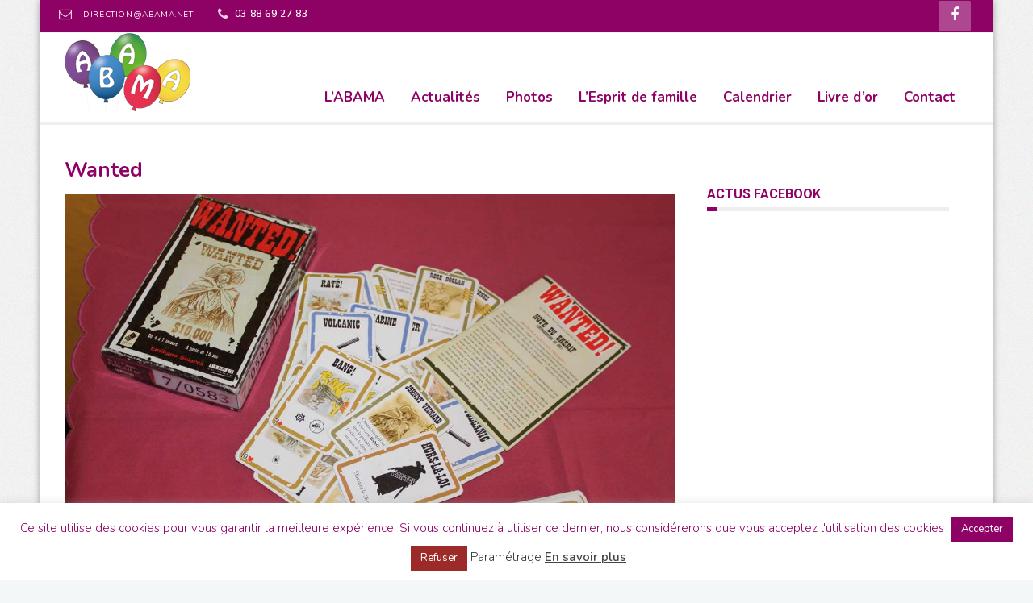

--- FILE ---
content_type: text/html; charset=UTF-8
request_url: https://abama.net/ludotheque/wanted/
body_size: 17166
content:
 <!DOCTYPE html>
<!--[if (gte IE 9)|!(IE)]><!--><html lang="fr-FR"> <!--<![endif]-->
<head>

	<!-- Basic Page Needs
  ================================================== -->
	<meta http-equiv="X-UA-Compatible" content="IE=9" />
	<meta charset="UTF-8">
	<title>Wanted - ABAMA</title>
<meta name="author" content="anniston">


	<!-- Mobile Specific Metas
  ================================================== -->
<meta name="viewport" content="width=device-width, initial-scale=1, maximum-scale=1">


	<!-- Modernizer
  ================================================== -->

	<!--[if lt IE 9]>
	<script src="https://abama.net/wp-content/themes/florida-wp/js/modernizr.custom.11889.js" type="text/javascript"></script>
	<script src="https://abama.net/wp-content/themes/florida-wp/js/respond.js" type="text/javascript"></script>
	<![endif]-->
		<!-- HTML5 Shiv events (end)-->
	<!-- MEGA MENU -->
 	
	
	<!-- Favicons
  ================================================== -->
<link rel="shortcut icon" href="https://abama.net/wp-content/uploads/2018/11/favicon.png">

	<!-- CSS + JS
  ================================================== -->
<meta name='robots' content='index, follow, max-image-preview:large, max-snippet:-1, max-video-preview:-1' />
	<style>img:is([sizes="auto" i], [sizes^="auto," i]) { contain-intrinsic-size: 3000px 1500px }</style>
	
	<!-- This site is optimized with the Yoast SEO plugin v24.3 - https://yoast.com/wordpress/plugins/seo/ -->
	<link rel="canonical" href="https://abama.net/ludotheque/wanted/" />
	<meta property="og:locale" content="fr_FR" />
	<meta property="og:type" content="article" />
	<meta property="og:title" content="Wanted - ABAMA" />
	<meta property="og:url" content="https://abama.net/ludotheque/wanted/" />
	<meta property="og:site_name" content="ABAMA" />
	<meta property="og:image" content="https://abama.net/wp-content/uploads/2021/03/7-0583-Wanted.jpg" />
	<meta property="og:image:width" content="1152" />
	<meta property="og:image:height" content="768" />
	<meta property="og:image:type" content="image/jpeg" />
	<meta name="twitter:card" content="summary_large_image" />
	<script type="application/ld+json" class="yoast-schema-graph">{"@context":"https://schema.org","@graph":[{"@type":"WebPage","@id":"https://abama.net/ludotheque/wanted/","url":"https://abama.net/ludotheque/wanted/","name":"Wanted - ABAMA","isPartOf":{"@id":"https://abama.net/#website"},"primaryImageOfPage":{"@id":"https://abama.net/ludotheque/wanted/#primaryimage"},"image":{"@id":"https://abama.net/ludotheque/wanted/#primaryimage"},"thumbnailUrl":"https://abama.net/wp-content/uploads/2021/03/7-0583-Wanted.jpg","datePublished":"2021-03-10T14:22:09+00:00","dateModified":"2021-03-10T14:22:09+00:00","breadcrumb":{"@id":"https://abama.net/ludotheque/wanted/#breadcrumb"},"inLanguage":"fr-FR","potentialAction":[{"@type":"ReadAction","target":["https://abama.net/ludotheque/wanted/"]}]},{"@type":"ImageObject","inLanguage":"fr-FR","@id":"https://abama.net/ludotheque/wanted/#primaryimage","url":"https://abama.net/wp-content/uploads/2021/03/7-0583-Wanted.jpg","contentUrl":"https://abama.net/wp-content/uploads/2021/03/7-0583-Wanted.jpg","width":1152,"height":768},{"@type":"BreadcrumbList","@id":"https://abama.net/ludotheque/wanted/#breadcrumb","itemListElement":[{"@type":"ListItem","position":1,"name":"Accueil","item":"https://abama.net/"},{"@type":"ListItem","position":2,"name":"ludothèques","item":"https://abama.net/ludotheque/"},{"@type":"ListItem","position":3,"name":"Wanted"}]},{"@type":"WebSite","@id":"https://abama.net/#website","url":"https://abama.net/","name":"ABAMA","description":"Association au service des assistantes maternelles et des Parents Employeurs","potentialAction":[{"@type":"SearchAction","target":{"@type":"EntryPoint","urlTemplate":"https://abama.net/?s={search_term_string}"},"query-input":{"@type":"PropertyValueSpecification","valueRequired":true,"valueName":"search_term_string"}}],"inLanguage":"fr-FR"}]}</script>
	<!-- / Yoast SEO plugin. -->


<link rel='dns-prefetch' href='//fonts.googleapis.com' />
<link rel="alternate" type="application/rss+xml" title="ABAMA &raquo; Flux" href="https://abama.net/feed/" />
<link rel="alternate" type="application/rss+xml" title="ABAMA &raquo; Flux des commentaires" href="https://abama.net/comments/feed/" />
<link rel="alternate" type="text/calendar" title="ABAMA &raquo; Flux iCal" href="https://abama.net/calendriers/?ical=1" />
<script type="text/javascript">
/* <![CDATA[ */
window._wpemojiSettings = {"baseUrl":"https:\/\/s.w.org\/images\/core\/emoji\/15.0.3\/72x72\/","ext":".png","svgUrl":"https:\/\/s.w.org\/images\/core\/emoji\/15.0.3\/svg\/","svgExt":".svg","source":{"concatemoji":"https:\/\/abama.net\/wp-includes\/js\/wp-emoji-release.min.js?ver=6.7.4"}};
/*! This file is auto-generated */
!function(i,n){var o,s,e;function c(e){try{var t={supportTests:e,timestamp:(new Date).valueOf()};sessionStorage.setItem(o,JSON.stringify(t))}catch(e){}}function p(e,t,n){e.clearRect(0,0,e.canvas.width,e.canvas.height),e.fillText(t,0,0);var t=new Uint32Array(e.getImageData(0,0,e.canvas.width,e.canvas.height).data),r=(e.clearRect(0,0,e.canvas.width,e.canvas.height),e.fillText(n,0,0),new Uint32Array(e.getImageData(0,0,e.canvas.width,e.canvas.height).data));return t.every(function(e,t){return e===r[t]})}function u(e,t,n){switch(t){case"flag":return n(e,"\ud83c\udff3\ufe0f\u200d\u26a7\ufe0f","\ud83c\udff3\ufe0f\u200b\u26a7\ufe0f")?!1:!n(e,"\ud83c\uddfa\ud83c\uddf3","\ud83c\uddfa\u200b\ud83c\uddf3")&&!n(e,"\ud83c\udff4\udb40\udc67\udb40\udc62\udb40\udc65\udb40\udc6e\udb40\udc67\udb40\udc7f","\ud83c\udff4\u200b\udb40\udc67\u200b\udb40\udc62\u200b\udb40\udc65\u200b\udb40\udc6e\u200b\udb40\udc67\u200b\udb40\udc7f");case"emoji":return!n(e,"\ud83d\udc26\u200d\u2b1b","\ud83d\udc26\u200b\u2b1b")}return!1}function f(e,t,n){var r="undefined"!=typeof WorkerGlobalScope&&self instanceof WorkerGlobalScope?new OffscreenCanvas(300,150):i.createElement("canvas"),a=r.getContext("2d",{willReadFrequently:!0}),o=(a.textBaseline="top",a.font="600 32px Arial",{});return e.forEach(function(e){o[e]=t(a,e,n)}),o}function t(e){var t=i.createElement("script");t.src=e,t.defer=!0,i.head.appendChild(t)}"undefined"!=typeof Promise&&(o="wpEmojiSettingsSupports",s=["flag","emoji"],n.supports={everything:!0,everythingExceptFlag:!0},e=new Promise(function(e){i.addEventListener("DOMContentLoaded",e,{once:!0})}),new Promise(function(t){var n=function(){try{var e=JSON.parse(sessionStorage.getItem(o));if("object"==typeof e&&"number"==typeof e.timestamp&&(new Date).valueOf()<e.timestamp+604800&&"object"==typeof e.supportTests)return e.supportTests}catch(e){}return null}();if(!n){if("undefined"!=typeof Worker&&"undefined"!=typeof OffscreenCanvas&&"undefined"!=typeof URL&&URL.createObjectURL&&"undefined"!=typeof Blob)try{var e="postMessage("+f.toString()+"("+[JSON.stringify(s),u.toString(),p.toString()].join(",")+"));",r=new Blob([e],{type:"text/javascript"}),a=new Worker(URL.createObjectURL(r),{name:"wpTestEmojiSupports"});return void(a.onmessage=function(e){c(n=e.data),a.terminate(),t(n)})}catch(e){}c(n=f(s,u,p))}t(n)}).then(function(e){for(var t in e)n.supports[t]=e[t],n.supports.everything=n.supports.everything&&n.supports[t],"flag"!==t&&(n.supports.everythingExceptFlag=n.supports.everythingExceptFlag&&n.supports[t]);n.supports.everythingExceptFlag=n.supports.everythingExceptFlag&&!n.supports.flag,n.DOMReady=!1,n.readyCallback=function(){n.DOMReady=!0}}).then(function(){return e}).then(function(){var e;n.supports.everything||(n.readyCallback(),(e=n.source||{}).concatemoji?t(e.concatemoji):e.wpemoji&&e.twemoji&&(t(e.twemoji),t(e.wpemoji)))}))}((window,document),window._wpemojiSettings);
/* ]]> */
</script>
<style id='wp-emoji-styles-inline-css' type='text/css'>

	img.wp-smiley, img.emoji {
		display: inline !important;
		border: none !important;
		box-shadow: none !important;
		height: 1em !important;
		width: 1em !important;
		margin: 0 0.07em !important;
		vertical-align: -0.1em !important;
		background: none !important;
		padding: 0 !important;
	}
</style>
<link rel='stylesheet' id='wp-block-library-css' href='https://abama.net/wp-includes/css/dist/block-library/style.min.css?ver=6.7.4' type='text/css' media='all' />
<style id='esf-fb-halfwidth-style-inline-css' type='text/css'>
.wp-block-create-block-easy-social-feed-facebook-carousel{background-color:#21759b;color:#fff;padding:2px}

</style>
<style id='esf-fb-fullwidth-style-inline-css' type='text/css'>
.wp-block-create-block-easy-social-feed-facebook-carousel{background-color:#21759b;color:#fff;padding:2px}

</style>
<style id='esf-fb-thumbnail-style-inline-css' type='text/css'>
.wp-block-create-block-easy-social-feed-facebook-carousel{background-color:#21759b;color:#fff;padding:2px}

</style>
<link rel='stylesheet' id='mediaelement-css' href='https://abama.net/wp-includes/js/mediaelement/mediaelementplayer-legacy.min.css?ver=4.2.17' type='text/css' media='all' />
<link rel='stylesheet' id='wp-mediaelement-css' href='https://abama.net/wp-includes/js/mediaelement/wp-mediaelement.min.css?ver=6.7.4' type='text/css' media='all' />
<link rel='stylesheet' id='view_editor_gutenberg_frontend_assets-css' href='https://abama.net/wp-content/plugins/toolset-blocks/public/css/views-frontend.css?ver=3.6.18' type='text/css' media='all' />
<style id='view_editor_gutenberg_frontend_assets-inline-css' type='text/css'>
.wpv-sort-list-dropdown.wpv-sort-list-dropdown-style-default > span.wpv-sort-list,.wpv-sort-list-dropdown.wpv-sort-list-dropdown-style-default .wpv-sort-list-item {border-color: #cdcdcd;}.wpv-sort-list-dropdown.wpv-sort-list-dropdown-style-default .wpv-sort-list-item a {color: #444;background-color: #fff;}.wpv-sort-list-dropdown.wpv-sort-list-dropdown-style-default a:hover,.wpv-sort-list-dropdown.wpv-sort-list-dropdown-style-default a:focus {color: #000;background-color: #eee;}.wpv-sort-list-dropdown.wpv-sort-list-dropdown-style-default .wpv-sort-list-item.wpv-sort-list-current a {color: #000;background-color: #eee;}
.wpv-sort-list-dropdown.wpv-sort-list-dropdown-style-default > span.wpv-sort-list,.wpv-sort-list-dropdown.wpv-sort-list-dropdown-style-default .wpv-sort-list-item {border-color: #cdcdcd;}.wpv-sort-list-dropdown.wpv-sort-list-dropdown-style-default .wpv-sort-list-item a {color: #444;background-color: #fff;}.wpv-sort-list-dropdown.wpv-sort-list-dropdown-style-default a:hover,.wpv-sort-list-dropdown.wpv-sort-list-dropdown-style-default a:focus {color: #000;background-color: #eee;}.wpv-sort-list-dropdown.wpv-sort-list-dropdown-style-default .wpv-sort-list-item.wpv-sort-list-current a {color: #000;background-color: #eee;}.wpv-sort-list-dropdown.wpv-sort-list-dropdown-style-grey > span.wpv-sort-list,.wpv-sort-list-dropdown.wpv-sort-list-dropdown-style-grey .wpv-sort-list-item {border-color: #cdcdcd;}.wpv-sort-list-dropdown.wpv-sort-list-dropdown-style-grey .wpv-sort-list-item a {color: #444;background-color: #eeeeee;}.wpv-sort-list-dropdown.wpv-sort-list-dropdown-style-grey a:hover,.wpv-sort-list-dropdown.wpv-sort-list-dropdown-style-grey a:focus {color: #000;background-color: #e5e5e5;}.wpv-sort-list-dropdown.wpv-sort-list-dropdown-style-grey .wpv-sort-list-item.wpv-sort-list-current a {color: #000;background-color: #e5e5e5;}
.wpv-sort-list-dropdown.wpv-sort-list-dropdown-style-default > span.wpv-sort-list,.wpv-sort-list-dropdown.wpv-sort-list-dropdown-style-default .wpv-sort-list-item {border-color: #cdcdcd;}.wpv-sort-list-dropdown.wpv-sort-list-dropdown-style-default .wpv-sort-list-item a {color: #444;background-color: #fff;}.wpv-sort-list-dropdown.wpv-sort-list-dropdown-style-default a:hover,.wpv-sort-list-dropdown.wpv-sort-list-dropdown-style-default a:focus {color: #000;background-color: #eee;}.wpv-sort-list-dropdown.wpv-sort-list-dropdown-style-default .wpv-sort-list-item.wpv-sort-list-current a {color: #000;background-color: #eee;}.wpv-sort-list-dropdown.wpv-sort-list-dropdown-style-grey > span.wpv-sort-list,.wpv-sort-list-dropdown.wpv-sort-list-dropdown-style-grey .wpv-sort-list-item {border-color: #cdcdcd;}.wpv-sort-list-dropdown.wpv-sort-list-dropdown-style-grey .wpv-sort-list-item a {color: #444;background-color: #eeeeee;}.wpv-sort-list-dropdown.wpv-sort-list-dropdown-style-grey a:hover,.wpv-sort-list-dropdown.wpv-sort-list-dropdown-style-grey a:focus {color: #000;background-color: #e5e5e5;}.wpv-sort-list-dropdown.wpv-sort-list-dropdown-style-grey .wpv-sort-list-item.wpv-sort-list-current a {color: #000;background-color: #e5e5e5;}.wpv-sort-list-dropdown.wpv-sort-list-dropdown-style-blue > span.wpv-sort-list,.wpv-sort-list-dropdown.wpv-sort-list-dropdown-style-blue .wpv-sort-list-item {border-color: #0099cc;}.wpv-sort-list-dropdown.wpv-sort-list-dropdown-style-blue .wpv-sort-list-item a {color: #444;background-color: #cbddeb;}.wpv-sort-list-dropdown.wpv-sort-list-dropdown-style-blue a:hover,.wpv-sort-list-dropdown.wpv-sort-list-dropdown-style-blue a:focus {color: #000;background-color: #95bedd;}.wpv-sort-list-dropdown.wpv-sort-list-dropdown-style-blue .wpv-sort-list-item.wpv-sort-list-current a {color: #000;background-color: #95bedd;}
</style>
<style id='classic-theme-styles-inline-css' type='text/css'>
/*! This file is auto-generated */
.wp-block-button__link{color:#fff;background-color:#32373c;border-radius:9999px;box-shadow:none;text-decoration:none;padding:calc(.667em + 2px) calc(1.333em + 2px);font-size:1.125em}.wp-block-file__button{background:#32373c;color:#fff;text-decoration:none}
</style>
<style id='global-styles-inline-css' type='text/css'>
:root{--wp--preset--aspect-ratio--square: 1;--wp--preset--aspect-ratio--4-3: 4/3;--wp--preset--aspect-ratio--3-4: 3/4;--wp--preset--aspect-ratio--3-2: 3/2;--wp--preset--aspect-ratio--2-3: 2/3;--wp--preset--aspect-ratio--16-9: 16/9;--wp--preset--aspect-ratio--9-16: 9/16;--wp--preset--color--black: #000000;--wp--preset--color--cyan-bluish-gray: #abb8c3;--wp--preset--color--white: #ffffff;--wp--preset--color--pale-pink: #f78da7;--wp--preset--color--vivid-red: #cf2e2e;--wp--preset--color--luminous-vivid-orange: #ff6900;--wp--preset--color--luminous-vivid-amber: #fcb900;--wp--preset--color--light-green-cyan: #7bdcb5;--wp--preset--color--vivid-green-cyan: #00d084;--wp--preset--color--pale-cyan-blue: #8ed1fc;--wp--preset--color--vivid-cyan-blue: #0693e3;--wp--preset--color--vivid-purple: #9b51e0;--wp--preset--gradient--vivid-cyan-blue-to-vivid-purple: linear-gradient(135deg,rgba(6,147,227,1) 0%,rgb(155,81,224) 100%);--wp--preset--gradient--light-green-cyan-to-vivid-green-cyan: linear-gradient(135deg,rgb(122,220,180) 0%,rgb(0,208,130) 100%);--wp--preset--gradient--luminous-vivid-amber-to-luminous-vivid-orange: linear-gradient(135deg,rgba(252,185,0,1) 0%,rgba(255,105,0,1) 100%);--wp--preset--gradient--luminous-vivid-orange-to-vivid-red: linear-gradient(135deg,rgba(255,105,0,1) 0%,rgb(207,46,46) 100%);--wp--preset--gradient--very-light-gray-to-cyan-bluish-gray: linear-gradient(135deg,rgb(238,238,238) 0%,rgb(169,184,195) 100%);--wp--preset--gradient--cool-to-warm-spectrum: linear-gradient(135deg,rgb(74,234,220) 0%,rgb(151,120,209) 20%,rgb(207,42,186) 40%,rgb(238,44,130) 60%,rgb(251,105,98) 80%,rgb(254,248,76) 100%);--wp--preset--gradient--blush-light-purple: linear-gradient(135deg,rgb(255,206,236) 0%,rgb(152,150,240) 100%);--wp--preset--gradient--blush-bordeaux: linear-gradient(135deg,rgb(254,205,165) 0%,rgb(254,45,45) 50%,rgb(107,0,62) 100%);--wp--preset--gradient--luminous-dusk: linear-gradient(135deg,rgb(255,203,112) 0%,rgb(199,81,192) 50%,rgb(65,88,208) 100%);--wp--preset--gradient--pale-ocean: linear-gradient(135deg,rgb(255,245,203) 0%,rgb(182,227,212) 50%,rgb(51,167,181) 100%);--wp--preset--gradient--electric-grass: linear-gradient(135deg,rgb(202,248,128) 0%,rgb(113,206,126) 100%);--wp--preset--gradient--midnight: linear-gradient(135deg,rgb(2,3,129) 0%,rgb(40,116,252) 100%);--wp--preset--font-size--small: 13px;--wp--preset--font-size--medium: 20px;--wp--preset--font-size--large: 36px;--wp--preset--font-size--x-large: 42px;--wp--preset--spacing--20: 0.44rem;--wp--preset--spacing--30: 0.67rem;--wp--preset--spacing--40: 1rem;--wp--preset--spacing--50: 1.5rem;--wp--preset--spacing--60: 2.25rem;--wp--preset--spacing--70: 3.38rem;--wp--preset--spacing--80: 5.06rem;--wp--preset--shadow--natural: 6px 6px 9px rgba(0, 0, 0, 0.2);--wp--preset--shadow--deep: 12px 12px 50px rgba(0, 0, 0, 0.4);--wp--preset--shadow--sharp: 6px 6px 0px rgba(0, 0, 0, 0.2);--wp--preset--shadow--outlined: 6px 6px 0px -3px rgba(255, 255, 255, 1), 6px 6px rgba(0, 0, 0, 1);--wp--preset--shadow--crisp: 6px 6px 0px rgba(0, 0, 0, 1);}:where(.is-layout-flex){gap: 0.5em;}:where(.is-layout-grid){gap: 0.5em;}body .is-layout-flex{display: flex;}.is-layout-flex{flex-wrap: wrap;align-items: center;}.is-layout-flex > :is(*, div){margin: 0;}body .is-layout-grid{display: grid;}.is-layout-grid > :is(*, div){margin: 0;}:where(.wp-block-columns.is-layout-flex){gap: 2em;}:where(.wp-block-columns.is-layout-grid){gap: 2em;}:where(.wp-block-post-template.is-layout-flex){gap: 1.25em;}:where(.wp-block-post-template.is-layout-grid){gap: 1.25em;}.has-black-color{color: var(--wp--preset--color--black) !important;}.has-cyan-bluish-gray-color{color: var(--wp--preset--color--cyan-bluish-gray) !important;}.has-white-color{color: var(--wp--preset--color--white) !important;}.has-pale-pink-color{color: var(--wp--preset--color--pale-pink) !important;}.has-vivid-red-color{color: var(--wp--preset--color--vivid-red) !important;}.has-luminous-vivid-orange-color{color: var(--wp--preset--color--luminous-vivid-orange) !important;}.has-luminous-vivid-amber-color{color: var(--wp--preset--color--luminous-vivid-amber) !important;}.has-light-green-cyan-color{color: var(--wp--preset--color--light-green-cyan) !important;}.has-vivid-green-cyan-color{color: var(--wp--preset--color--vivid-green-cyan) !important;}.has-pale-cyan-blue-color{color: var(--wp--preset--color--pale-cyan-blue) !important;}.has-vivid-cyan-blue-color{color: var(--wp--preset--color--vivid-cyan-blue) !important;}.has-vivid-purple-color{color: var(--wp--preset--color--vivid-purple) !important;}.has-black-background-color{background-color: var(--wp--preset--color--black) !important;}.has-cyan-bluish-gray-background-color{background-color: var(--wp--preset--color--cyan-bluish-gray) !important;}.has-white-background-color{background-color: var(--wp--preset--color--white) !important;}.has-pale-pink-background-color{background-color: var(--wp--preset--color--pale-pink) !important;}.has-vivid-red-background-color{background-color: var(--wp--preset--color--vivid-red) !important;}.has-luminous-vivid-orange-background-color{background-color: var(--wp--preset--color--luminous-vivid-orange) !important;}.has-luminous-vivid-amber-background-color{background-color: var(--wp--preset--color--luminous-vivid-amber) !important;}.has-light-green-cyan-background-color{background-color: var(--wp--preset--color--light-green-cyan) !important;}.has-vivid-green-cyan-background-color{background-color: var(--wp--preset--color--vivid-green-cyan) !important;}.has-pale-cyan-blue-background-color{background-color: var(--wp--preset--color--pale-cyan-blue) !important;}.has-vivid-cyan-blue-background-color{background-color: var(--wp--preset--color--vivid-cyan-blue) !important;}.has-vivid-purple-background-color{background-color: var(--wp--preset--color--vivid-purple) !important;}.has-black-border-color{border-color: var(--wp--preset--color--black) !important;}.has-cyan-bluish-gray-border-color{border-color: var(--wp--preset--color--cyan-bluish-gray) !important;}.has-white-border-color{border-color: var(--wp--preset--color--white) !important;}.has-pale-pink-border-color{border-color: var(--wp--preset--color--pale-pink) !important;}.has-vivid-red-border-color{border-color: var(--wp--preset--color--vivid-red) !important;}.has-luminous-vivid-orange-border-color{border-color: var(--wp--preset--color--luminous-vivid-orange) !important;}.has-luminous-vivid-amber-border-color{border-color: var(--wp--preset--color--luminous-vivid-amber) !important;}.has-light-green-cyan-border-color{border-color: var(--wp--preset--color--light-green-cyan) !important;}.has-vivid-green-cyan-border-color{border-color: var(--wp--preset--color--vivid-green-cyan) !important;}.has-pale-cyan-blue-border-color{border-color: var(--wp--preset--color--pale-cyan-blue) !important;}.has-vivid-cyan-blue-border-color{border-color: var(--wp--preset--color--vivid-cyan-blue) !important;}.has-vivid-purple-border-color{border-color: var(--wp--preset--color--vivid-purple) !important;}.has-vivid-cyan-blue-to-vivid-purple-gradient-background{background: var(--wp--preset--gradient--vivid-cyan-blue-to-vivid-purple) !important;}.has-light-green-cyan-to-vivid-green-cyan-gradient-background{background: var(--wp--preset--gradient--light-green-cyan-to-vivid-green-cyan) !important;}.has-luminous-vivid-amber-to-luminous-vivid-orange-gradient-background{background: var(--wp--preset--gradient--luminous-vivid-amber-to-luminous-vivid-orange) !important;}.has-luminous-vivid-orange-to-vivid-red-gradient-background{background: var(--wp--preset--gradient--luminous-vivid-orange-to-vivid-red) !important;}.has-very-light-gray-to-cyan-bluish-gray-gradient-background{background: var(--wp--preset--gradient--very-light-gray-to-cyan-bluish-gray) !important;}.has-cool-to-warm-spectrum-gradient-background{background: var(--wp--preset--gradient--cool-to-warm-spectrum) !important;}.has-blush-light-purple-gradient-background{background: var(--wp--preset--gradient--blush-light-purple) !important;}.has-blush-bordeaux-gradient-background{background: var(--wp--preset--gradient--blush-bordeaux) !important;}.has-luminous-dusk-gradient-background{background: var(--wp--preset--gradient--luminous-dusk) !important;}.has-pale-ocean-gradient-background{background: var(--wp--preset--gradient--pale-ocean) !important;}.has-electric-grass-gradient-background{background: var(--wp--preset--gradient--electric-grass) !important;}.has-midnight-gradient-background{background: var(--wp--preset--gradient--midnight) !important;}.has-small-font-size{font-size: var(--wp--preset--font-size--small) !important;}.has-medium-font-size{font-size: var(--wp--preset--font-size--medium) !important;}.has-large-font-size{font-size: var(--wp--preset--font-size--large) !important;}.has-x-large-font-size{font-size: var(--wp--preset--font-size--x-large) !important;}
:where(.wp-block-post-template.is-layout-flex){gap: 1.25em;}:where(.wp-block-post-template.is-layout-grid){gap: 1.25em;}
:where(.wp-block-columns.is-layout-flex){gap: 2em;}:where(.wp-block-columns.is-layout-grid){gap: 2em;}
:root :where(.wp-block-pullquote){font-size: 1.5em;line-height: 1.6;}
</style>
<link rel='stylesheet' id='contact-form-7-css' href='https://abama.net/wp-content/plugins/contact-form-7/includes/css/styles.css?ver=6.0.3' type='text/css' media='all' />
<link rel='stylesheet' id='cookie-law-info-css' href='https://abama.net/wp-content/plugins/cookie-law-info/legacy/public/css/cookie-law-info-public.css?ver=3.2.8' type='text/css' media='all' />
<link rel='stylesheet' id='cookie-law-info-gdpr-css' href='https://abama.net/wp-content/plugins/cookie-law-info/legacy/public/css/cookie-law-info-gdpr.css?ver=3.2.8' type='text/css' media='all' />
<link rel='stylesheet' id='easy-facebook-likebox-custom-fonts-css' href='https://abama.net/wp-content/plugins/easy-facebook-likebox/frontend/assets/css/esf-custom-fonts.css?ver=6.7.4' type='text/css' media='all' />
<link rel='stylesheet' id='easy-facebook-likebox-popup-styles-css' href='https://abama.net/wp-content/plugins/easy-facebook-likebox/facebook/frontend/assets/css/esf-free-popup.css?ver=6.6.5' type='text/css' media='all' />
<link rel='stylesheet' id='easy-facebook-likebox-frontend-css' href='https://abama.net/wp-content/plugins/easy-facebook-likebox/facebook/frontend/assets/css/easy-facebook-likebox-frontend.css?ver=6.6.5' type='text/css' media='all' />
<link rel='stylesheet' id='easy-facebook-likebox-customizer-style-css' href='https://abama.net/wp-admin/admin-ajax.php?action=easy-facebook-likebox-customizer-style&#038;ver=6.6.5' type='text/css' media='all' />
<link rel='stylesheet' id='flxmap-css' href='https://abama.net/wp-content/plugins/wp-flexible-map/css/styles.css?ver=1.17.1' type='text/css' media='all' />
<link rel='stylesheet' id='main-style-css' href='https://abama.net/wp-content/themes/florida-wp/css/master-min.php?ver=6.7.4' type='text/css' media='all' />
<link rel='stylesheet' id='google_fonts_css-css' href='https://fonts.googleapis.com/css?family=Nunito%3A300%2C400%2C600%2C700&#038;ver=6.7.4' type='text/css' media='all' />
<link rel='stylesheet' id='gfont-style-css' href='https://fonts.googleapis.com/css?family=Roboto%3A100%2C300%2C400%2C500%2C700%7CRoboto+Slab%3A300%2C400%2C700&#038;ver=6.7.4' type='text/css' media='all' />
<link rel='stylesheet' id='webnus-dynamic-styles-css' href='https://abama.net/wp-content/themes/florida-wp/css/dyncss.css?ver=6.7.4' type='text/css' media='all' />
<style id='webnus-dynamic-styles-inline-css' type='text/css'>
body { font-family: Nunito;}#wrap #nav a { font-family: Nunito;}#wrap ul#nav * { font-size:17px; }#wrap ul#nav * { line-height:19px; }#wrap p { font-size:16px; }#wrap h1 { font-size:37px; }#wrap h1 { color:#8e0265; }#wrap h2 { font-size:37px; }#wrap h2 { color:#8e0265; }#wrap h3 { color:#8e0265; }#wrap h4 { color:#8e0265; }#wrap h5 { color:#8e0265; }#wrap h6 { color:#8e0265; }a {color:#8e0265;}a:hover {color:#bf3195;}a:visited {color:#8e0265;}#wrap #nav a { color:#8e0265;}#wrap #nav a:hover, #wrap  #nav li:hover > a{color:#bf3195;}#wrap #nav li.current > a, #wrap #nav li.current ul li a:hover, #wrap #nav li.active > a {color:#bf3195;}#wrap #nav > li.current:after { background:#8e0265;}#wrap #scroll-top a {background-color:#8e0265;}#wrap #scroll-top a:hover {background-color:#bf3195;}#wrap .blog-post h4, .blog-post h1, #wrap .blog-post h3, #wrap .blog-line h4, #wrap .blog-single-post h1 { font-family:Nunito;}#wrap .blog-post h3 { font-weight:700;}#wrap .blog-post h3, #wrap .blog-post h3 a { color:#8e0265;}#wrap .blog-post h3 a:hover { color:#ad4890;}#wrap .blog-single-post h1 { font-size:26px;}#wrap .blog-single-post h1 { font-weight:700;}#wrap .blog-single-post h1 { letter-spacing:0px;}#wrap .blog-single-post h1 { color:#8e0265;}#wrap .top-bar { background-color:#8e0265; }#footer { background-color:#8e0265; }.footbot { background-color:#700751; }.colorskin-custom .icon-box3:hover i,.colorskin-custom #nav ul li a:hover, .colorskin-custom #nav li.current ul li a:hover, .colorskin-custom .nav-wrap2 #nav ul li a:hover, .colorskin-custom .nav-wrap2.darknavi #nav ul li a:hover, .colorskin-custom #nav ul li.current > a, .colorskin-custom #nav ul li:hover > a,.colorskin-custom nav.primary .portfolioFilters a.selected, .colorskin-custom nav.primary ul li a:active,.colorskin-custom .zoomex2 a:hover i,.colorskin-custom .pin-box h4 a:hover, .colorskin-custom .tline-box h4 a:hover,.colorskin-custom .blog-post a:hover, .colorskin-custom .blog-author span, .colorskin-custom .blog-line p a:hover,.colorskin-custom a.readmore:hover,.colorskin-custom .jcarousel-next:hover, .colorskin-custom .jcarousel-next:active, .colorskin-custom .jcarousel-prev:hover, .colorskin-custom .jcarousel-prev:active,.colorskin-custom .latestposts-two .blog-line p.blog-cat a,.colorskin-custom .latestposts-two .blog-line:hover .img-hover:before,.colorskin-custom .latestposts-two .blog-line:hover h4 a,.colorskin-custom a.readmore:hover:after{color: #8e0265}.colorskin-custom .icon-box4:hover i, .colorskin-custom .icon-box5:hover i, .colorskin-custom .icon-box7:hover i, .colorskin-custom .icon-box8:hover i, .colorskin-custom .icon-box11:hover i, .colorskin-custom .icon-box13 a.magicmore:hover, .colorskin-custom #nav > li.current:after, .colorskin-custom #footer .side-list li:hover img, .colorskin-custom .toggle-top-area .side-list li:hover img, .colorskin-custom #footer .tagcloud a:hover, .colorskin-custom .toggle-top-area .tagcloud a:hover, .colorskin-custom .side-list li:hover img, .colorskin-custom .widget_shopping_cart .sidebar-line, .colorskin-custom .widget_shopping_cart_content p.buttons a.button, .colorskin-custom .single .woo-template span.onsale, .colorskin-custom .woocommerce ul.products li.product .onsale, .colorskin-custom .our-process-item:hover i, .colorskin-custom .woocommerce a.button.alt, .colorskin-custom .woocommerce button.button.alt, .colorskin-custom .woocommerce input.button.alt, .colorskin-custom .woocommerce #respond input#submit.alt, .colorskin-custom .postmetadata h6.blog-views span, .colorskin-custom .blog-post.blgtyp2 .comments-number-x2 span, .colorskin-custom .pin-ecxt2 .col1-3 span, .colorskin-custom .comments-number-x span,.colorskin-custom #header.sm-rgt-mn #menu-icon span.mn-ext1,.colorskin-custom #header.sm-rgt-mn #menu-icon span.mn-ext2,.colorskin-custom #header.sm-rgt-mn #menu-icon span.mn-ext3, .colorskin-custom .icon-box1 i, .colorskin-custom .icon-box1 img{background-color: #8e0265}.colorskin-custom nav.primary .portfolioFilters a.selected, .colorskin-custom nav.primary ul li a:active, .colorskin-custom nav.primary .portfolioFilters a:hover, .colorskin-custom .zoomex2 a:hover i, .colorskin-custom .widget h4.subtitle:after, .colorskin-custom a.readmore:hover, .colorskin-custom .tagcloud a:hover, .colorskin-custom #footer.litex .tagcloud a:hover, .colorskin-custom .icon-box8:hover i, .colorskin-custom .icon-box11:hover i, .colorskin-custom .our-team:hover img, .colorskin-custom .jcarousel-next:hover, .colorskin-custom .jcarousel-next:active, .colorskin-custom .jcarousel-prev:hover, .colorskin-custom .jcarousel-prev:active, .colorskin-custom .our-process-item:hover i, .colorskin-custom .woocommerce-info{border-color:#8e0265}h1, h2, h3, h4, h5, h6{font-weight:700;}li{font-weight:normal;line-height:normal}blockquote, blockquote p, q, #wrap blockquote p {color:#ad4890; font-size:20px;}#wrap .wpb_row.full-row.fixmargintop, #wrap.boxed-wrap .wpb_row.full-row.fixmargintop{margin-top:-36px;}#wrap #nav a:hover, #wrap #nav li:hover > a{background-color:#8e0265;color:#FFF!important}#wrap #nav a{font-weight:700;}@media only screen and (min-width: 961px){#header.sticky #nav-wrap, #header.sticky.hi-header #nav-wrap {background:rgba(142,2,101,0.9)}#header.sticky #nav-wrap:hover{background:rgba(142,2,101,1)}}#header.sticky #nav-wrap #nav > li > a{color:#FFF;}#header.sticky #nav-wrap #nav > li > a:hover{color:#FFF;background:#ad4890}.top-bar .socialfollow a, .our-team .socialfollow a{background:#ad4890}.top-bar .socialfollow i, .our-team .socialfollow i{color:#FFF}.top-bar .socialfollow a:hover, .our-team .socialfollow a:hover{color:#FFF}.top-bar .socialfollow a.facebook:hover i, .our-team .socialfollow a.facebook:hover i{color:#FFF}.top-bar h6, .top-links h6{color:#fff!important}#header h6 i, .top-links h6 i, .top-inf h6 i{color:#e9cfe1}.top-links a, .top-links span{color:#fff}.top-links a:hover{color:#e9cfe1}#headline, #headline2{padding:0; height:auto;}#headline h3, #headline2 h3, #headline h2, #headline2 h2, #headline h1, #headline2 h1{margin:10px 0 10px 15px; font-weight:700;text-transform:none;font-size:28px;color:#888888}.tribe-events-calendar thead th{background-color:#700751;border-right:1px solid #700751;border-left:1px solid #700751}#tribe-bar-form .tribe-bar-submit input[type=submit]{background:#700751}#tribe-events .tribe-events-button, #tribe-events .tribe-events-button:hover, #tribe_events_filters_wrapper input[type=submit], .tribe-events-button, .tribe-events-button.tribe-active:hover, .tribe-events-button.tribe-inactive, .tribe-events-button:hover, .tribe-events-calendar td.tribe-events-present div[id*=tribe-events-daynum-], .tribe-events-calendar td.tribe-events-present div[id*=tribe-events-daynum-]>a{background-color:#bb0084}.tribe-events-calendar div[id*=tribe-events-daynum-], .tribe-events-calendar div[id*=tribe-events-daynum-] a{background-color:#a96996}#tribe-events-content .tribe-events-calendar div[id*=tribe-events-event-] h3.tribe-events-month-event-title{font-size:1.3em}.recurring-info-tooltip, .tribe-events-calendar .tribe-events-tooltip, .tribe-events-shortcode.view-week .tribe-events-tooltip, .tribe-events-week .tribe-events-tooltip{padding:0.8em;font-size:1.5em;color:#700751}h3:not(:last-child){margin-bottom:0.1em;}.tribe-events-tooltip .tribe-events-event-body{font-size:0.9em;}.tribe-events-after-html{padding:0 20px;}#tribe-events-pg-template, .tribe-events-pg-template{padding:20px;}ol.tribe-list-widget{list-style-type: none;margin-left: 0;}.tribe-events-list-widget-events h4:not(:last-child){margin-bottom:0}.tribe-events-list-widget-events h4 a{color:#8e0265;}.tribe-events-list-widget-events .tribe-event-duration{margin-bottom:1em;font-style:italic;color:#ad4890;} .calendrier_accueil .tribe-event-duration{display:table-cell;float:left;width:25%;padding-right:15px;font-style:normal;font-weight:600;font-size:18px;color:#585858;}.calendrier_accueil h4.tribe-event-title{display:table-cell;float:right;width:75%;font-weight:700;font-size:18px;}.calendrier_accueil .widget li{clear:both;margin:10px 0;border-bottom:1px solid #8e0265;display: table;width:100%;letter-spacing:0;}.calendrier_accueil .tribe-event-time{display:none;}.calendrier_accueil .tribe-events-widget-link a{background-color:#8e0265;color:#fff;padding:10px 20px;border-radius:5px;}.calendrier_accueil h4.subtitle{font-size:37px;text-transform:none;font-family:nunito;padding:0;line-height:42px;text-align:center;}.calendrier_accueil h4.subtitle:before{border-bottom:0px;}.calendrier_accueil h4.subtitle:after{border:none;}#wrap .testimonial_accueil h5{color:#8e0265;font-weight:700}.gwolle-gb .gb-entry{clear:both!important;border-top:2px solid #ad4890!important;padding:0!important}.gb-author-info{float:left;width:15%;padding:10px 0;}.gb-entry-content{float:right;width:80%;padding:10px 0}.gwolle-gb .gb-entry .gb-author-info .gb-author-name{padding-left:0px!important;color:#700751}.gwolle-gb .gb-entry .gb-author-info .gb-author-origin{color:#e86cc4;display:block;}.gwolle-gb .gb-datetime{font-style:italic;color:#ad4890;display:block;font-size:0.8em}.gwolle-gb .page-navigation{clear:both;}#gwolle_gb_write_button input[type="button"] {background:#700751;color:#fff;padding:10px;font-size:1.1em;border:none;cursor:pointer;font-weight:700;}.gwolle-gb .page-navigation a:hover, .gwolle-gb .page-navigation span.current{background:#ad4890!important;color:#fff!important;border:1px solid #ad4890!important;}.gwolle-gb .page-navigation a, .gwolle-gb .page-navigation span{background-color:#e9c6df;color:#bb559e!important;border:1px solid #ad4890!important;padding:5px 10px!important;}.gwolle-gb-widget .gb-author-name{color:#ad4890;display: inline-block;}.gwolle-gb-widget .gb-entry-content{font-style:italic;color:#700751}.widget ul li, #footer.litex .widget ul li{clear:both;}p.gwolle_gb_link, p.gwolle-gb-link{clear:both;}#bwg_container1_0 #bwg_container2_0 .bwg-container-0 .bwg-item > a{margin-right: 10px!important;margin-bottom: 10px!important;}#bwg_container1_0 #bwg_container2_0 .bwg_album_extended_thumb_div_0{border:0px!important;padding:0!important;}#bwg_container1_0 #bwg_container2_0 .bwg_album_extended_text_div_0{border:0px!important;padding:0!important;}#bwg_container1_0 #bwg_container2_0 .bwg_title_spun_0{color:#8e0265!important}#bwg_container1_0 #bwg_container2_0 .bwg_gal_title_0{color:#8e0265!important}.ngg-albumoverview.default-view .ngg-album{border:none!important;}.ngg-breadcrumbs{font-size:1.2em!important;color:#700751!important;text-transform:none!important;font-weight:700!important;margin:0!important}.ngg-albumoverview{margin-top:0!important;}.ngg-albumoverview.default-view .ngg-album{padding:10px!important}.page_content main ul li:before{content:none;}.ngg-albumoverview.default-view .ngg-thumbnail img, .ngg-galleryoverview.default-view .ngg-gallery-thumbnail img{padding: 5px!important;line-height: 0!important;box-sizing: border-box!important;overflow: hidden!important;}#footer{border-top:5px solid #700751}#footer .widget ul li{border-color:#700751}.footer-in p{color:#FFF}#wrap h5{color:#FFF}.footer-in h5.subtitle{border-bottom:0px; margin:15px 0;-webkit-box-shadow:unset;-moz-box-shadow:unset;box-shadow:unset;}.footer-in a:hover{#ffffff}.footer-in a:link, .footer-in a:visited{color:#dda4cd}.footer-navi{color:#dda4cd}.footbot{padding:0}.footer-navi a{color:#dda4cd}.footer-in{padding-bottom:20px}.blog-single-post h1, .postshow1 h1{margin:0 0 15px;}.actu_accueil h4 a, .actu_accueil h4 a:visited, .actu_accueil h4 a:hover, .actu_accueil h4 a:focus{color:#fff;}.actu_accueil .vc_gitem-post-data-source-post_date {font-style:italic;color:#dcc6d5;}.actu_accueil .vc_gitem-post-data-source-post_excerpt p{color:#fff;font-size:18px;}.actu_accueil a.readmore:hover{background-color:#99347c;color:#fff;}.actu_accueil a.readmore {background-color:#ad4890;color:#f3c7e6}.wpb_content_element, .wpb_row{margin-bottom:1px}.wpcf7 .wpcf7-form input[type="submit"], .wpcf7 .wpcf7-form input[type="reset"], .wpcf7 .wpcf7-form input[type="button"]{background-color:#8e0265}.wpcf7 .wpcf7-form input[type="submit"]:hover, .wpcf7 .wpcf7-form input[type="reset"]:hover, .wpcf7 .wpcf7-form input[type="button"]:hover{background-color:#ad4890}.nouveaute{background-color:#991a74;color:#ffffff;text-align:center;font-weight:700}
</style>
<link rel='stylesheet' id='esf-custom-fonts-css' href='https://abama.net/wp-content/plugins/easy-facebook-likebox/frontend/assets/css/esf-custom-fonts.css?ver=6.7.4' type='text/css' media='all' />
<link rel='stylesheet' id='esf-insta-frontend-css' href='https://abama.net/wp-content/plugins/easy-facebook-likebox//instagram/frontend/assets/css/esf-insta-frontend.css?ver=6.7.4' type='text/css' media='all' />
<link rel='stylesheet' id='esf-insta-customizer-style-css' href='https://abama.net/wp-admin/admin-ajax.php?action=esf-insta-customizer-style&#038;ver=6.7.4' type='text/css' media='all' />
<link rel='stylesheet' id='parent-style-css' href='https://abama.net/wp-content/themes/florida-wp/style.css?ver=6.7.4' type='text/css' media='all' />
<link rel='stylesheet' id='child-style-css' href='https://abama.net/wp-content/themes/Florida_child_theme/style.css?ver=6.7.4' type='text/css' media='all' />
<script type="text/javascript" src="https://abama.net/wp-content/plugins/toolset-blocks/vendor/toolset/common-es/public/toolset-common-es-frontend.js?ver=174000" id="toolset-common-es-frontend-js"></script>
<script type="text/javascript" src="https://abama.net/wp-includes/js/jquery/jquery.min.js?ver=3.7.1" id="jquery-core-js"></script>
<script type="text/javascript" src="https://abama.net/wp-includes/js/jquery/jquery-migrate.min.js?ver=3.4.1" id="jquery-migrate-js"></script>
<script type="text/javascript" id="cookie-law-info-js-extra">
/* <![CDATA[ */
var Cli_Data = {"nn_cookie_ids":[],"cookielist":[],"non_necessary_cookies":[],"ccpaEnabled":"","ccpaRegionBased":"","ccpaBarEnabled":"","strictlyEnabled":["necessary","obligatoire"],"ccpaType":"gdpr","js_blocking":"1","custom_integration":"","triggerDomRefresh":"","secure_cookies":""};
var cli_cookiebar_settings = {"animate_speed_hide":"500","animate_speed_show":"500","background":"#FFF","border":"#b1a6a6c2","border_on":"","button_1_button_colour":"#8e0265","button_1_button_hover":"#720251","button_1_link_colour":"#fff","button_1_as_button":"1","button_1_new_win":"","button_2_button_colour":"#333","button_2_button_hover":"#292929","button_2_link_colour":"#444","button_2_as_button":"","button_2_hidebar":"","button_3_button_colour":"#9b2a28","button_3_button_hover":"#7c2220","button_3_link_colour":"#fff","button_3_as_button":"1","button_3_new_win":"","button_4_button_colour":"#000","button_4_button_hover":"#000000","button_4_link_colour":"#333333","button_4_as_button":"","button_7_button_colour":"#61a229","button_7_button_hover":"#4e8221","button_7_link_colour":"#fff","button_7_as_button":"1","button_7_new_win":"","font_family":"inherit","header_fix":"","notify_animate_hide":"1","notify_animate_show":"","notify_div_id":"#cookie-law-info-bar","notify_position_horizontal":"right","notify_position_vertical":"bottom","scroll_close":"","scroll_close_reload":"","accept_close_reload":"","reject_close_reload":"","showagain_tab":"","showagain_background":"#fff","showagain_border":"#000","showagain_div_id":"#cookie-law-info-again","showagain_x_position":"100px","text":"#8e0265","show_once_yn":"","show_once":"10000","logging_on":"","as_popup":"","popup_overlay":"1","bar_heading_text":"","cookie_bar_as":"banner","popup_showagain_position":"bottom-right","widget_position":"left"};
var log_object = {"ajax_url":"https:\/\/abama.net\/wp-admin\/admin-ajax.php"};
/* ]]> */
</script>
<script type="text/javascript" src="https://abama.net/wp-content/plugins/cookie-law-info/legacy/public/js/cookie-law-info-public.js?ver=3.2.8" id="cookie-law-info-js"></script>
<script type="text/javascript" src="https://abama.net/wp-content/plugins/easy-facebook-likebox/facebook/frontend/assets/js/esf-free-popup.min.js?ver=6.6.5" id="easy-facebook-likebox-popup-script-js"></script>
<script type="text/javascript" id="easy-facebook-likebox-public-script-js-extra">
/* <![CDATA[ */
var public_ajax = {"ajax_url":"https:\/\/abama.net\/wp-admin\/admin-ajax.php","efbl_is_fb_pro":""};
/* ]]> */
</script>
<script type="text/javascript" src="https://abama.net/wp-content/plugins/easy-facebook-likebox/facebook/frontend/assets/js/public.js?ver=6.6.5" id="easy-facebook-likebox-public-script-js"></script>
<script type="text/javascript" src="https://abama.net/wp-content/plugins/easy-facebook-likebox/frontend/assets/js/imagesloaded.pkgd.min.js?ver=6.7.4" id="imagesloaded.pkgd.min-js"></script>
<script type="text/javascript" id="esf-insta-public-js-extra">
/* <![CDATA[ */
var esf_insta = {"ajax_url":"https:\/\/abama.net\/wp-admin\/admin-ajax.php","version":"free","nonce":"5f431a3982"};
/* ]]> */
</script>
<script type="text/javascript" src="https://abama.net/wp-content/plugins/easy-facebook-likebox//instagram/frontend/assets/js/esf-insta-public.js?ver=1" id="esf-insta-public-js"></script>
<link rel="https://api.w.org/" href="https://abama.net/wp-json/" /><link rel="alternate" title="JSON" type="application/json" href="https://abama.net/wp-json/wp/v2/ludotheque/16313" /><link rel="EditURI" type="application/rsd+xml" title="RSD" href="https://abama.net/xmlrpc.php?rsd" />
<meta name="generator" content="WordPress 6.7.4" />
<link rel='shortlink' href='https://abama.net/?p=16313' />
<link rel="alternate" title="oEmbed (JSON)" type="application/json+oembed" href="https://abama.net/wp-json/oembed/1.0/embed?url=https%3A%2F%2Fabama.net%2Fludotheque%2Fwanted%2F" />
<link rel="alternate" title="oEmbed (XML)" type="text/xml+oembed" href="https://abama.net/wp-json/oembed/1.0/embed?url=https%3A%2F%2Fabama.net%2Fludotheque%2Fwanted%2F&#038;format=xml" />
<meta name="tec-api-version" content="v1"><meta name="tec-api-origin" content="https://abama.net"><link rel="alternate" href="https://abama.net/wp-json/tribe/events/v1/" /><!-- Analytics by WP Statistics - https://wp-statistics.com -->
<style type="text/css" media="screen">body{  background-image:url('https://abama.net/wp-content/themes/florida-wp/images/bdbg1.png'); background-repeat:repeat;  } </style><meta property="og:title" content="Wanted" />
<meta property="og:type" content="article" />
<meta property="og:image" content="https://abama.net/wp-content/uploads/2021/03/7-0583-Wanted.jpg" />
<meta property="og:url" content="https://abama.net/ludotheque/wanted/" />
<meta property="og:description" content="" />
<meta property="og:site_name" content="ABAMA" />
 <script> window.addEventListener("load",function(){ var c={script:false,link:false}; function ls(s) { if(!['script','link'].includes(s)||c[s]){return;}c[s]=true; var d=document,f=d.getElementsByTagName(s)[0],j=d.createElement(s); if(s==='script'){j.async=true;j.src='https://abama.net/wp-content/plugins/toolset-blocks/vendor/toolset/blocks/public/js/frontend.js?v=1.6.14';}else{ j.rel='stylesheet';j.href='https://abama.net/wp-content/plugins/toolset-blocks/vendor/toolset/blocks/public/css/style.css?v=1.6.14';} f.parentNode.insertBefore(j, f); }; function ex(){ls('script');ls('link')} window.addEventListener("scroll", ex, {once: true}); if (('IntersectionObserver' in window) && ('IntersectionObserverEntry' in window) && ('intersectionRatio' in window.IntersectionObserverEntry.prototype)) { var i = 0, fb = document.querySelectorAll("[class^='tb-']"), o = new IntersectionObserver(es => { es.forEach(e => { o.unobserve(e.target); if (e.intersectionRatio > 0) { ex();o.disconnect();}else{ i++;if(fb.length>i){o.observe(fb[i])}} }) }); if (fb.length) { o.observe(fb[i]) } } }) </script>
	<noscript>
		<link rel="stylesheet" href="https://abama.net/wp-content/plugins/toolset-blocks/vendor/toolset/blocks/public/css/style.css">
	</noscript><meta name="generator" content="Powered by WPBakery Page Builder - drag and drop page builder for WordPress."/>
<meta name="generator" content="Powered by Slider Revolution 6.5.15 - responsive, Mobile-Friendly Slider Plugin for WordPress with comfortable drag and drop interface." />
<script>function setREVStartSize(e){
			//window.requestAnimationFrame(function() {
				window.RSIW = window.RSIW===undefined ? window.innerWidth : window.RSIW;
				window.RSIH = window.RSIH===undefined ? window.innerHeight : window.RSIH;
				try {
					var pw = document.getElementById(e.c).parentNode.offsetWidth,
						newh;
					pw = pw===0 || isNaN(pw) ? window.RSIW : pw;
					e.tabw = e.tabw===undefined ? 0 : parseInt(e.tabw);
					e.thumbw = e.thumbw===undefined ? 0 : parseInt(e.thumbw);
					e.tabh = e.tabh===undefined ? 0 : parseInt(e.tabh);
					e.thumbh = e.thumbh===undefined ? 0 : parseInt(e.thumbh);
					e.tabhide = e.tabhide===undefined ? 0 : parseInt(e.tabhide);
					e.thumbhide = e.thumbhide===undefined ? 0 : parseInt(e.thumbhide);
					e.mh = e.mh===undefined || e.mh=="" || e.mh==="auto" ? 0 : parseInt(e.mh,0);
					if(e.layout==="fullscreen" || e.l==="fullscreen")
						newh = Math.max(e.mh,window.RSIH);
					else{
						e.gw = Array.isArray(e.gw) ? e.gw : [e.gw];
						for (var i in e.rl) if (e.gw[i]===undefined || e.gw[i]===0) e.gw[i] = e.gw[i-1];
						e.gh = e.el===undefined || e.el==="" || (Array.isArray(e.el) && e.el.length==0)? e.gh : e.el;
						e.gh = Array.isArray(e.gh) ? e.gh : [e.gh];
						for (var i in e.rl) if (e.gh[i]===undefined || e.gh[i]===0) e.gh[i] = e.gh[i-1];
											
						var nl = new Array(e.rl.length),
							ix = 0,
							sl;
						e.tabw = e.tabhide>=pw ? 0 : e.tabw;
						e.thumbw = e.thumbhide>=pw ? 0 : e.thumbw;
						e.tabh = e.tabhide>=pw ? 0 : e.tabh;
						e.thumbh = e.thumbhide>=pw ? 0 : e.thumbh;
						for (var i in e.rl) nl[i] = e.rl[i]<window.RSIW ? 0 : e.rl[i];
						sl = nl[0];
						for (var i in nl) if (sl>nl[i] && nl[i]>0) { sl = nl[i]; ix=i;}
						var m = pw>(e.gw[ix]+e.tabw+e.thumbw) ? 1 : (pw-(e.tabw+e.thumbw)) / (e.gw[ix]);
						newh =  (e.gh[ix] * m) + (e.tabh + e.thumbh);
					}
					var el = document.getElementById(e.c);
					if (el!==null && el) el.style.height = newh+"px";
					el = document.getElementById(e.c+"_wrapper");
					if (el!==null && el) {
						el.style.height = newh+"px";
						el.style.display = "block";
					}
				} catch(e){
					console.log("Failure at Presize of Slider:" + e)
				}
			//});
		  };</script>
<noscript><style> .wpb_animate_when_almost_visible { opacity: 1; }</style></noscript></head>







<body class="ludotheque-template-default single single-ludotheque postid-16313 default-header tribe-no-js wpb-js-composer js-comp-ver-6.8.0 vc_responsive">

	<!-- Primary Page Layout
	================================================== -->

<div id="wrap" class="colorskin-custom boxed-wrap">


<section class="top-bar">
<div class="container"><div class="top-links lftflot">	<h6><i class="fa-envelope-o"></i> <a href="mailto:direction@abama.net">direction@abama.net</a></h6> <h6><i class="fa-phone"></i> 03 88 69 27 83</h6>
	</div>
<div class="socialfollow rgtflot"><a href="https://www.facebook.com/Associations-Abama-Esprit-de-Famille-456759977835456/" class="facebook" target="_blank"><i class="fa-facebook"></i></a></div>
</div>
</section>


<header id="header" class="horizontal-w  sm-rgt-mn  ">
<div class="container">
<div class="col-md-3 col-sm-3 logo-wrap">
<div class="logo">
<a href="https://abama.net/"><img src="https://abama.net/wp-content/uploads/2018/11/logo-abama-ballon-transp.png" width="158" id="img-logo-w1" alt="logo" class="img-logo-w1"></a><a href="https://abama.net/"><img src="https://abama.net/wp-content/uploads/2018/11/logo-abama-ballon-transp.png" width="120" id="img-logo-w2" alt="logo" class="img-logo-w2"></a><span class="logo-sticky"><a href="https://abama.net/"><img src="https://abama.net/wp-content/uploads/2018/11/logo-sticky.png" width="120" id="img-logo-w3" alt="logo" class="img-logo-w3"></a></span></div></div>
<nav id="nav-wrap" class="nav-wrap1 col-md-9 col-sm-9">
	<div class="container">
						<ul id="nav"><li id="menu-item-5287" class="menu-item menu-item-type-custom menu-item-object-custom menu-item-has-children menu-item-5287"><a  href="#" data-description="">L&rsquo;ABAMA</a>
<ul class="sub-menu">
	<li id="menu-item-5180" class="menu-item menu-item-type-post_type menu-item-object-page menu-item-5180"><a href="https://abama.net/presentation-de-labama/" data-description="">Présentation</a></li>
	<li id="menu-item-5179" class="menu-item menu-item-type-post_type menu-item-object-page menu-item-5179"><a href="https://abama.net/les-membres-du-comite/" data-description="">Les membres du comité</a></li>
	<li id="menu-item-5177" class="menu-item menu-item-type-post_type menu-item-object-page menu-item-5177"><a href="https://abama.net/convention-collective/" data-description="">Convention collective</a></li>
	<li id="menu-item-5176" class="menu-item menu-item-type-post_type menu-item-object-page menu-item-5176"><a href="https://abama.net/devenir-amat/" data-description="">Devenir AMAT</a></li>
	<li id="menu-item-5175" class="menu-item menu-item-type-post_type menu-item-object-page menu-item-5175"><a href="https://abama.net/le-service-mandataire-gestion-administrative/" data-description="">Le service mandataire</a></li>
	<li id="menu-item-5171" class="menu-item menu-item-type-post_type menu-item-object-page menu-item-5171"><a href="https://abama.net/matinees-recreatives/" data-description="">Matinées récréatives</a></li>
</ul>
</li>
<li id="menu-item-5284" class="menu-item menu-item-type-post_type menu-item-object-page current_page_parent menu-item-5284"><a href="https://abama.net/actualites/" data-description="">Actualités</a></li>
<li id="menu-item-6863" class="menu-item menu-item-type-post_type menu-item-object-page menu-item-6863"><a href="https://abama.net/photos/" data-description="">Photos</a></li>
<li id="menu-item-5729" class="menu-item menu-item-type-post_type menu-item-object-page menu-item-has-children menu-item-5729"><a href="https://abama.net/lesprit-de-famille/" data-description="">L’Esprit de famille</a>
<ul class="sub-menu">
	<li id="menu-item-5173" class="menu-item menu-item-type-post_type menu-item-object-page menu-item-5173"><a href="https://abama.net/lesprit-de-famille/" data-description="">Présentation</a></li>
	<li id="menu-item-17180" class="menu-item menu-item-type-post_type menu-item-object-page menu-item-17180"><a href="https://abama.net/jeux-ludotheque/" data-description="">Ludothèque</a></li>
</ul>
</li>
<li id="menu-item-5099" class="menu-item menu-item-type-custom menu-item-object-custom menu-item-5099"><a  href="https://abama.net/calendriers/" data-description="">Calendrier</a></li>
<li id="menu-item-5170" class="menu-item menu-item-type-post_type menu-item-object-page menu-item-5170"><a href="https://abama.net/livre-dor/" data-description="">Livre d’or</a></li>
<li id="menu-item-5846" class="menu-item menu-item-type-post_type menu-item-object-page menu-item-5846"><a href="https://abama.net/contact/" data-description="">Contact</a></li>
</ul>	</div>
</nav>
		<!-- /nav-wrap -->
</div>

</header>

<!-- end-header -->


 <section class="container page-content" >
    <hr class="vertical-space2">
    	<section class="col-md-9 cntt-w">
		      <article class="blog-single-post">
	  
				<div class="post-trait-w"> 		 <h1>Wanted</h1> <img src="https://abama.net/wp-content/uploads/2021/03/7-0583-Wanted.jpg" alt="Wanted" class="Full " />
		</div>
	    <div class="post post-16313 ludotheque type-ludotheque status-publish has-post-thumbnail hentry">
          
           <div class="postmetadata">

										<h6 class="blog-date"><span>10 </span>Mar 2021 </h6>
			  </div>
	  
          
          
		
								
			
		<div class="post-sharing">
		<div class="blog-social"><span>Share</span> 
			<a class="facebook" href="http://www.facebook.com/sharer.php?u=https://abama.net/ludotheque/wanted/&amp;t=Wanted" target="blank"><i class="fa-facebook"></i></a>
			<a class="google" href="https://plusone.google.com/_/+1/confirm?hl=en-US&amp;url=https://abama.net/ludotheque/wanted/" target="_blank"><i class="fa-google"></i></a>
			<a class="twitter" href="https://twitter.com/intent/tweet?original_referer=https://abama.net/ludotheque/wanted/&amp;text=Wanted&amp;tw_p=tweetbutton&amp;url=https://abama.net/ludotheque/wanted/" target="_blank"><i class="fa-twitter"></i></a>
			<a class="linkedin" href="http://www.linkedin.com/shareArticle?mini=true&amp;url=https://abama.net/ludotheque/wanted/&amp;title=Wanted&amp;source=ABAMA"><i class="fa-linkedin"></i></a>
			<a class="email" href="mailto:?subject=Wanted&amp;body=https://abama.net/ludotheque/wanted/"><i class="fa-envelope"></i></a>
		</div></div>
				 
          <br class="clear">
		  
			  <!-- End Tags -->
			 
			 <div class="next-prev-posts">
			 			  
			 </div><!-- End next-prev post -->

		
                 </div>
				
      </article>
      <div class="comments-wrap">
<div class="commentbox">

         <div class="post-bottom-section">
<div class="right">
			
			</div>
		</div>
		
			
</div>
</div>    </section>
    <!-- end-main-conten -->
        <aside class="col-md-3 sidebar">
    <div class="widget"><h4 class="subtitle">Actus Facebook</h4><div id="fb-root"></div>
            <script>(function(d, s, id) {
              var js, fjs = d.getElementsByTagName(s)[0];
              if (d.getElementById(id)) return;
              js = d.createElement(s); js.id = id;
              js.async=true; 
              js.src = "//connect.facebook.net/fr_FR/all.js#xfbml=1&appId=395202813876688";
              fjs.parentNode.insertBefore(js, fjs);
            }(document, 'script', 'facebook-jssdk'));</script> <div class="efbl-like-box 1">
                  <div class="fb-page" data-animclass="fadeIn" data-href="https://www.facebook.com/Associations-Abama-Esprit-de-Famille-456759977835456" data-hide-cover=false data-width="250"   data-height="700" data-show-facepile=true  data-show-posts=true data-adapt-container-width=true data-hide-cta=false data-small-header="true">
                  </div> 
                  
               </div>
            </div>     </aside>
    <!-- end-sidebar-->    <!-- end-sidebar-->
    <div class="white-space"></div>
  </section>
  
	<footer id="footer" >
	<section class="container footer-in">
	  <div class="col-md-4"><div class="widget_text widget"><h5 class="subtitle">L&rsquo;ABAMA</h5><div class="textwidget custom-html-widget"><p>Immeuble "Le Waldeck"<br />
116, rue du Général de Gaulle<br />
67170 Geudertheim<br />
Tél: 03 88 69 27 83<br />
<a href="https://abama.net/contact/">Contacter l'ABAMA</a></p></div></div></div>
<div class="col-md-4"><div class="widget"><h5 class="subtitle">Nos locaux : Le Waldeck</h5><img width="230" height="127" src="https://abama.net/wp-content/uploads/2018/11/waldeck-footer.png" class="image wp-image-5726  attachment-full size-full" alt="" style="max-width: 100%; height: auto;" decoding="async" loading="lazy" /></div></div>
<div class="col-md-4"><div class="widget"><h5 class="subtitle">Suivez-nous sur Facebook</h5><div id="fb-root"></div>
            <script>(function(d, s, id) {
              var js, fjs = d.getElementsByTagName(s)[0];
              if (d.getElementById(id)) return;
              js = d.createElement(s); js.id = id;
              js.async=true; 
              js.src = "//connect.facebook.net/fr_FR/all.js#xfbml=1&appId=395202813876688";
              fjs.parentNode.insertBefore(js, fjs);
            }(document, 'script', 'facebook-jssdk'));</script> <div class="efbl-like-box 2">
                  <div class="fb-page" data-animclass="fadeIn" data-href="https://www.facebook.com/Associations-Abama-Esprit-de-Famille-456759977835456" data-hide-cover=false data-width="350"   data-height="" data-show-facepile=false  data-show-posts=false data-adapt-container-width=true data-hide-cta=false data-small-header="false">
                  </div> 
                  
               </div>
            </div></div>	  </section>
	<!-- end-footer-in -->
	<section class="footbot"><div class="container">
<div class="col-md-6">
<!-- footer-navigation left -->
<div class="footer-navi"><a href="./wp-admin" target="_blank">©</a> ABAMA - Réalisation : <a href="http://anne-vonthron.com/" target="_blank">Anne Vonthron</a></div></div>
<div class="col-md-6">
<!-- footer-navigation right -->
<div class="footer-navi floatright"><a href="https://abama.net/mentions-legales/">Mentions légales</a> | 
<a rel="privacy-policy" href="https://abama.net/politique-de-confidentialite/">Politique de confidentialité</a> | 
</div></div>
</div></section>	<!-- end-footbot -->
	</footer>
	<!-- end-footer -->


<span id="scroll-top"><a class="scrollup"><i class="fa-chevron-up"></i></a></span></div>
<!-- end-wrap -->
<!-- End Document
================================================== -->

		<script type="text/javascript">
			jQuery(document).ready(function(){ 
				jQuery(function() {
				    var header = jQuery("#header.horizontal-w");
				    var navHomeY = header.offset().top;
				    var isFixed = false;
				    var $w = jQuery(window);
				    $w.scroll(function(e) {
				        var scrollTop = $w.scrollTop();
				        var shouldBeFixed = scrollTop > 150;
				        if (shouldBeFixed && !isFixed) {
				            header.addClass("sticky");
				            isFixed = true;
				        }
				        else if (!shouldBeFixed && isFixed) {
				            header.removeClass("sticky");
				            isFixed = false;
				        }
				        e.preventDefault();
				    });
				});
			});
		</script>
		
		<script>
			window.RS_MODULES = window.RS_MODULES || {};
			window.RS_MODULES.modules = window.RS_MODULES.modules || {};
			window.RS_MODULES.waiting = window.RS_MODULES.waiting || [];
			window.RS_MODULES.defered = true;
			window.RS_MODULES.moduleWaiting = window.RS_MODULES.moduleWaiting || {};
			window.RS_MODULES.type = 'compiled';
		</script>
		<!--googleoff: all--><div id="cookie-law-info-bar" data-nosnippet="true"><span>Ce site utilise des cookies pour vous garantir la meilleure expérience. Si vous continuez à utiliser ce dernier, nous considérerons que vous acceptez l'utilisation des cookies <a role='button' data-cli_action="accept" id="cookie_action_close_header" class="medium cli-plugin-button cli-plugin-main-button cookie_action_close_header cli_action_button wt-cli-accept-btn">Accepter</a> <a role='button' id="cookie_action_close_header_reject" class="medium cli-plugin-button cli-plugin-main-button cookie_action_close_header_reject cli_action_button wt-cli-reject-btn" data-cli_action="reject">Refuser</a>  <a role='button' class="cli_settings_button">Paramétrage</a> <a href="https://abama.net/politique-de-confidentialite/" id="CONSTANT_OPEN_URL" target="_blank" class="cli-plugin-main-link">En savoir plus</a></span></div><div id="cookie-law-info-again" data-nosnippet="true"><span id="cookie_hdr_showagain">Politique de confidentialité</span></div><div class="cli-modal" data-nosnippet="true" id="cliSettingsPopup" tabindex="-1" role="dialog" aria-labelledby="cliSettingsPopup" aria-hidden="true">
  <div class="cli-modal-dialog" role="document">
	<div class="cli-modal-content cli-bar-popup">
		  <button type="button" class="cli-modal-close" id="cliModalClose">
			<svg class="" viewBox="0 0 24 24"><path d="M19 6.41l-1.41-1.41-5.59 5.59-5.59-5.59-1.41 1.41 5.59 5.59-5.59 5.59 1.41 1.41 5.59-5.59 5.59 5.59 1.41-1.41-5.59-5.59z"></path><path d="M0 0h24v24h-24z" fill="none"></path></svg>
			<span class="wt-cli-sr-only">Fermer</span>
		  </button>
		  <div class="cli-modal-body">
			<div class="cli-container-fluid cli-tab-container">
	<div class="cli-row">
		<div class="cli-col-12 cli-align-items-stretch cli-px-0">
			<div class="cli-privacy-overview">
				<h4>Aperçu de la confidentialité</h4>				<div class="cli-privacy-content">
					<div class="cli-privacy-content-text">Ce site Web utilise des cookies pour améliorer votre expérience lorsque vous naviguez sur le site Web. Parmi ces cookies, les cookies classés comme nécessaires sont stockés sur votre navigateur car ils sont essentiels pour le fonctionnement des fonctionnalités de base du site Web. Nous utilisons également des cookies tiers qui nous aident à analyser et à comprendre comment vous utilisez ce site Web. Ces cookies ne seront stockés dans votre navigateur qu'avec votre consentement. Vous avez également la possibilité de désactiver ces cookies. Mais la désactivation de certains de ces cookies peut avoir un effet sur votre expérience de navigation.</div>
				</div>
				<a class="cli-privacy-readmore" aria-label="Voir plus" role="button" data-readmore-text="Voir plus" data-readless-text="Voir moins"></a>			</div>
		</div>
		<div class="cli-col-12 cli-align-items-stretch cli-px-0 cli-tab-section-container">
												<div class="cli-tab-section">
						<div class="cli-tab-header">
							<a role="button" tabindex="0" class="cli-nav-link cli-settings-mobile" data-target="necessary" data-toggle="cli-toggle-tab">
								Nécessaires							</a>
															<div class="wt-cli-necessary-checkbox">
									<input type="checkbox" class="cli-user-preference-checkbox"  id="wt-cli-checkbox-necessary" data-id="checkbox-necessary" checked="checked"  />
									<label class="form-check-label" for="wt-cli-checkbox-necessary">Nécessaires</label>
								</div>
								<span class="cli-necessary-caption">Toujours activé</span>
													</div>
						<div class="cli-tab-content">
							<div class="cli-tab-pane cli-fade" data-id="necessary">
								<div class="wt-cli-cookie-description">
									Les cookies nécessaires sont absolument essentiels au bon fonctionnement du site Web. Cette catégorie comprend uniquement les cookies qui garantissent les fonctionnalités de base et les fonctions de sécurité du site Web. Ces cookies ne stockent aucune information personnelle.								</div>
							</div>
						</div>
					</div>
																	<div class="cli-tab-section">
						<div class="cli-tab-header">
							<a role="button" tabindex="0" class="cli-nav-link cli-settings-mobile" data-target="non-necessary" data-toggle="cli-toggle-tab">
								Non nécessaires							</a>
															<div class="cli-switch">
									<input type="checkbox" id="wt-cli-checkbox-non-necessary" class="cli-user-preference-checkbox"  data-id="checkbox-non-necessary" checked='checked' />
									<label for="wt-cli-checkbox-non-necessary" class="cli-slider" data-cli-enable="Activé" data-cli-disable="Désactivé"><span class="wt-cli-sr-only">Non nécessaires</span></label>
								</div>
													</div>
						<div class="cli-tab-content">
							<div class="cli-tab-pane cli-fade" data-id="non-necessary">
								<div class="wt-cli-cookie-description">
									Tous les cookies qui peuvent ne pas être particulièrement nécessaires au fonctionnement du site Web et qui sont utilisés spécifiquement pour collecter des données personnelles des utilisateurs via des analyses, des publicités et d\'autres contenus intégrés sont appelés cookies non nécessaires. Il est obligatoire d\'obtenir le consentement de l\'utilisateur avant d\'exécuter ces cookies sur votre site Web.								</div>
							</div>
						</div>
					</div>
										</div>
	</div>
</div>
		  </div>
		  <div class="cli-modal-footer">
			<div class="wt-cli-element cli-container-fluid cli-tab-container">
				<div class="cli-row">
					<div class="cli-col-12 cli-align-items-stretch cli-px-0">
						<div class="cli-tab-footer wt-cli-privacy-overview-actions">
						
															<a id="wt-cli-privacy-save-btn" role="button" tabindex="0" data-cli-action="accept" class="wt-cli-privacy-btn cli_setting_save_button wt-cli-privacy-accept-btn cli-btn">Enregistrer &amp; appliquer</a>
													</div>
						
					</div>
				</div>
			</div>
		</div>
	</div>
  </div>
</div>
<div class="cli-modal-backdrop cli-fade cli-settings-overlay"></div>
<div class="cli-modal-backdrop cli-fade cli-popupbar-overlay"></div>
<!--googleon: all-->		<script>
		( function ( body ) {
			'use strict';
			body.className = body.className.replace( /\btribe-no-js\b/, 'tribe-js' );
		} )( document.body );
		</script>
		<script> /* <![CDATA[ */var tribe_l10n_datatables = {"aria":{"sort_ascending":": activate to sort column ascending","sort_descending":": activate to sort column descending"},"length_menu":"Show _MENU_ entries","empty_table":"No data available in table","info":"Showing _START_ to _END_ of _TOTAL_ entries","info_empty":"Showing 0 to 0 of 0 entries","info_filtered":"(filtered from _MAX_ total entries)","zero_records":"No matching records found","search":"Search:","all_selected_text":"All items on this page were selected. ","select_all_link":"Select all pages","clear_selection":"Clear Selection.","pagination":{"all":"All","next":"Next","previous":"Previous"},"select":{"rows":{"0":"","_":": Selected %d rows","1":": Selected 1 row"}},"datepicker":{"dayNames":["dimanche","lundi","mardi","mercredi","jeudi","vendredi","samedi"],"dayNamesShort":["dim","lun","mar","mer","jeu","ven","sam"],"dayNamesMin":["D","L","M","M","J","V","S"],"monthNames":["janvier","f\u00e9vrier","mars","avril","mai","juin","juillet","ao\u00fbt","septembre","octobre","novembre","d\u00e9cembre"],"monthNamesShort":["janvier","f\u00e9vrier","mars","avril","mai","juin","juillet","ao\u00fbt","septembre","octobre","novembre","d\u00e9cembre"],"monthNamesMin":["Jan","F\u00e9v","Mar","Avr","Mai","Juin","Juil","Ao\u00fbt","Sep","Oct","Nov","D\u00e9c"],"nextText":"Next","prevText":"Prev","currentText":"Today","closeText":"Done","today":"Today","clear":"Clear"}};/* ]]> */ </script><link rel='stylesheet' id='rs-plugin-settings-css' href='https://abama.net/wp-content/plugins/revslider/public/assets/css/rs6.css?ver=6.5.15' type='text/css' media='all' />
<style id='rs-plugin-settings-inline-css' type='text/css'>
#rs-demo-id {}
</style>
<script type="text/javascript" src="https://abama.net/wp-includes/js/dist/hooks.min.js?ver=4d63a3d491d11ffd8ac6" id="wp-hooks-js"></script>
<script type="text/javascript" src="https://abama.net/wp-includes/js/dist/i18n.min.js?ver=5e580eb46a90c2b997e6" id="wp-i18n-js"></script>
<script type="text/javascript" id="wp-i18n-js-after">
/* <![CDATA[ */
wp.i18n.setLocaleData( { 'text direction\u0004ltr': [ 'ltr' ] } );
/* ]]> */
</script>
<script type="text/javascript" src="https://abama.net/wp-content/plugins/contact-form-7/includes/swv/js/index.js?ver=6.0.3" id="swv-js"></script>
<script type="text/javascript" id="contact-form-7-js-translations">
/* <![CDATA[ */
( function( domain, translations ) {
	var localeData = translations.locale_data[ domain ] || translations.locale_data.messages;
	localeData[""].domain = domain;
	wp.i18n.setLocaleData( localeData, domain );
} )( "contact-form-7", {"translation-revision-date":"2025-02-06 12:02:14+0000","generator":"GlotPress\/4.0.1","domain":"messages","locale_data":{"messages":{"":{"domain":"messages","plural-forms":"nplurals=2; plural=n > 1;","lang":"fr"},"This contact form is placed in the wrong place.":["Ce formulaire de contact est plac\u00e9 dans un mauvais endroit."],"Error:":["Erreur\u00a0:"]}},"comment":{"reference":"includes\/js\/index.js"}} );
/* ]]> */
</script>
<script type="text/javascript" id="contact-form-7-js-before">
/* <![CDATA[ */
var wpcf7 = {
    "api": {
        "root": "https:\/\/abama.net\/wp-json\/",
        "namespace": "contact-form-7\/v1"
    }
};
/* ]]> */
</script>
<script type="text/javascript" src="https://abama.net/wp-content/plugins/contact-form-7/includes/js/index.js?ver=6.0.3" id="contact-form-7-js"></script>
<script type="text/javascript" src="https://abama.net/wp-content/plugins/revslider/public/assets/js/rbtools.min.js?ver=6.5.15" defer async id="tp-tools-js"></script>
<script type="text/javascript" src="https://abama.net/wp-content/plugins/revslider/public/assets/js/rs6.min.js?ver=6.5.15" defer async id="revmin-js"></script>
<script type="text/javascript" src="https://abama.net/wp-content/themes/florida-wp/js/jquery.plugins.js" id="doubletab-js"></script>
<script type="text/javascript" src="https://abama.net/wp-content/themes/florida-wp/js/florida-custom.js" id="custom_script-js"></script>
<script type="text/javascript" src="https://www.google.com/recaptcha/api.js?render=6LdM3rIhAAAAAJLv91jdxTRYGm5xuOFffa25Kz2m&amp;ver=3.0" id="google-recaptcha-js"></script>
<script type="text/javascript" src="https://abama.net/wp-includes/js/dist/vendor/wp-polyfill.min.js?ver=3.15.0" id="wp-polyfill-js"></script>
<script type="text/javascript" id="wpcf7-recaptcha-js-before">
/* <![CDATA[ */
var wpcf7_recaptcha = {
    "sitekey": "6LdM3rIhAAAAAJLv91jdxTRYGm5xuOFffa25Kz2m",
    "actions": {
        "homepage": "homepage",
        "contactform": "contactform"
    }
};
/* ]]> */
</script>
<script type="text/javascript" src="https://abama.net/wp-content/plugins/contact-form-7/modules/recaptcha/index.js?ver=6.0.3" id="wpcf7-recaptcha-js"></script>
</body>
</html>

--- FILE ---
content_type: text/html; charset=utf-8
request_url: https://www.google.com/recaptcha/api2/anchor?ar=1&k=6LdM3rIhAAAAAJLv91jdxTRYGm5xuOFffa25Kz2m&co=aHR0cHM6Ly9hYmFtYS5uZXQ6NDQz&hl=en&v=PoyoqOPhxBO7pBk68S4YbpHZ&size=invisible&anchor-ms=20000&execute-ms=30000&cb=s3v8dm6a3x3a
body_size: 48563
content:
<!DOCTYPE HTML><html dir="ltr" lang="en"><head><meta http-equiv="Content-Type" content="text/html; charset=UTF-8">
<meta http-equiv="X-UA-Compatible" content="IE=edge">
<title>reCAPTCHA</title>
<style type="text/css">
/* cyrillic-ext */
@font-face {
  font-family: 'Roboto';
  font-style: normal;
  font-weight: 400;
  font-stretch: 100%;
  src: url(//fonts.gstatic.com/s/roboto/v48/KFO7CnqEu92Fr1ME7kSn66aGLdTylUAMa3GUBHMdazTgWw.woff2) format('woff2');
  unicode-range: U+0460-052F, U+1C80-1C8A, U+20B4, U+2DE0-2DFF, U+A640-A69F, U+FE2E-FE2F;
}
/* cyrillic */
@font-face {
  font-family: 'Roboto';
  font-style: normal;
  font-weight: 400;
  font-stretch: 100%;
  src: url(//fonts.gstatic.com/s/roboto/v48/KFO7CnqEu92Fr1ME7kSn66aGLdTylUAMa3iUBHMdazTgWw.woff2) format('woff2');
  unicode-range: U+0301, U+0400-045F, U+0490-0491, U+04B0-04B1, U+2116;
}
/* greek-ext */
@font-face {
  font-family: 'Roboto';
  font-style: normal;
  font-weight: 400;
  font-stretch: 100%;
  src: url(//fonts.gstatic.com/s/roboto/v48/KFO7CnqEu92Fr1ME7kSn66aGLdTylUAMa3CUBHMdazTgWw.woff2) format('woff2');
  unicode-range: U+1F00-1FFF;
}
/* greek */
@font-face {
  font-family: 'Roboto';
  font-style: normal;
  font-weight: 400;
  font-stretch: 100%;
  src: url(//fonts.gstatic.com/s/roboto/v48/KFO7CnqEu92Fr1ME7kSn66aGLdTylUAMa3-UBHMdazTgWw.woff2) format('woff2');
  unicode-range: U+0370-0377, U+037A-037F, U+0384-038A, U+038C, U+038E-03A1, U+03A3-03FF;
}
/* math */
@font-face {
  font-family: 'Roboto';
  font-style: normal;
  font-weight: 400;
  font-stretch: 100%;
  src: url(//fonts.gstatic.com/s/roboto/v48/KFO7CnqEu92Fr1ME7kSn66aGLdTylUAMawCUBHMdazTgWw.woff2) format('woff2');
  unicode-range: U+0302-0303, U+0305, U+0307-0308, U+0310, U+0312, U+0315, U+031A, U+0326-0327, U+032C, U+032F-0330, U+0332-0333, U+0338, U+033A, U+0346, U+034D, U+0391-03A1, U+03A3-03A9, U+03B1-03C9, U+03D1, U+03D5-03D6, U+03F0-03F1, U+03F4-03F5, U+2016-2017, U+2034-2038, U+203C, U+2040, U+2043, U+2047, U+2050, U+2057, U+205F, U+2070-2071, U+2074-208E, U+2090-209C, U+20D0-20DC, U+20E1, U+20E5-20EF, U+2100-2112, U+2114-2115, U+2117-2121, U+2123-214F, U+2190, U+2192, U+2194-21AE, U+21B0-21E5, U+21F1-21F2, U+21F4-2211, U+2213-2214, U+2216-22FF, U+2308-230B, U+2310, U+2319, U+231C-2321, U+2336-237A, U+237C, U+2395, U+239B-23B7, U+23D0, U+23DC-23E1, U+2474-2475, U+25AF, U+25B3, U+25B7, U+25BD, U+25C1, U+25CA, U+25CC, U+25FB, U+266D-266F, U+27C0-27FF, U+2900-2AFF, U+2B0E-2B11, U+2B30-2B4C, U+2BFE, U+3030, U+FF5B, U+FF5D, U+1D400-1D7FF, U+1EE00-1EEFF;
}
/* symbols */
@font-face {
  font-family: 'Roboto';
  font-style: normal;
  font-weight: 400;
  font-stretch: 100%;
  src: url(//fonts.gstatic.com/s/roboto/v48/KFO7CnqEu92Fr1ME7kSn66aGLdTylUAMaxKUBHMdazTgWw.woff2) format('woff2');
  unicode-range: U+0001-000C, U+000E-001F, U+007F-009F, U+20DD-20E0, U+20E2-20E4, U+2150-218F, U+2190, U+2192, U+2194-2199, U+21AF, U+21E6-21F0, U+21F3, U+2218-2219, U+2299, U+22C4-22C6, U+2300-243F, U+2440-244A, U+2460-24FF, U+25A0-27BF, U+2800-28FF, U+2921-2922, U+2981, U+29BF, U+29EB, U+2B00-2BFF, U+4DC0-4DFF, U+FFF9-FFFB, U+10140-1018E, U+10190-1019C, U+101A0, U+101D0-101FD, U+102E0-102FB, U+10E60-10E7E, U+1D2C0-1D2D3, U+1D2E0-1D37F, U+1F000-1F0FF, U+1F100-1F1AD, U+1F1E6-1F1FF, U+1F30D-1F30F, U+1F315, U+1F31C, U+1F31E, U+1F320-1F32C, U+1F336, U+1F378, U+1F37D, U+1F382, U+1F393-1F39F, U+1F3A7-1F3A8, U+1F3AC-1F3AF, U+1F3C2, U+1F3C4-1F3C6, U+1F3CA-1F3CE, U+1F3D4-1F3E0, U+1F3ED, U+1F3F1-1F3F3, U+1F3F5-1F3F7, U+1F408, U+1F415, U+1F41F, U+1F426, U+1F43F, U+1F441-1F442, U+1F444, U+1F446-1F449, U+1F44C-1F44E, U+1F453, U+1F46A, U+1F47D, U+1F4A3, U+1F4B0, U+1F4B3, U+1F4B9, U+1F4BB, U+1F4BF, U+1F4C8-1F4CB, U+1F4D6, U+1F4DA, U+1F4DF, U+1F4E3-1F4E6, U+1F4EA-1F4ED, U+1F4F7, U+1F4F9-1F4FB, U+1F4FD-1F4FE, U+1F503, U+1F507-1F50B, U+1F50D, U+1F512-1F513, U+1F53E-1F54A, U+1F54F-1F5FA, U+1F610, U+1F650-1F67F, U+1F687, U+1F68D, U+1F691, U+1F694, U+1F698, U+1F6AD, U+1F6B2, U+1F6B9-1F6BA, U+1F6BC, U+1F6C6-1F6CF, U+1F6D3-1F6D7, U+1F6E0-1F6EA, U+1F6F0-1F6F3, U+1F6F7-1F6FC, U+1F700-1F7FF, U+1F800-1F80B, U+1F810-1F847, U+1F850-1F859, U+1F860-1F887, U+1F890-1F8AD, U+1F8B0-1F8BB, U+1F8C0-1F8C1, U+1F900-1F90B, U+1F93B, U+1F946, U+1F984, U+1F996, U+1F9E9, U+1FA00-1FA6F, U+1FA70-1FA7C, U+1FA80-1FA89, U+1FA8F-1FAC6, U+1FACE-1FADC, U+1FADF-1FAE9, U+1FAF0-1FAF8, U+1FB00-1FBFF;
}
/* vietnamese */
@font-face {
  font-family: 'Roboto';
  font-style: normal;
  font-weight: 400;
  font-stretch: 100%;
  src: url(//fonts.gstatic.com/s/roboto/v48/KFO7CnqEu92Fr1ME7kSn66aGLdTylUAMa3OUBHMdazTgWw.woff2) format('woff2');
  unicode-range: U+0102-0103, U+0110-0111, U+0128-0129, U+0168-0169, U+01A0-01A1, U+01AF-01B0, U+0300-0301, U+0303-0304, U+0308-0309, U+0323, U+0329, U+1EA0-1EF9, U+20AB;
}
/* latin-ext */
@font-face {
  font-family: 'Roboto';
  font-style: normal;
  font-weight: 400;
  font-stretch: 100%;
  src: url(//fonts.gstatic.com/s/roboto/v48/KFO7CnqEu92Fr1ME7kSn66aGLdTylUAMa3KUBHMdazTgWw.woff2) format('woff2');
  unicode-range: U+0100-02BA, U+02BD-02C5, U+02C7-02CC, U+02CE-02D7, U+02DD-02FF, U+0304, U+0308, U+0329, U+1D00-1DBF, U+1E00-1E9F, U+1EF2-1EFF, U+2020, U+20A0-20AB, U+20AD-20C0, U+2113, U+2C60-2C7F, U+A720-A7FF;
}
/* latin */
@font-face {
  font-family: 'Roboto';
  font-style: normal;
  font-weight: 400;
  font-stretch: 100%;
  src: url(//fonts.gstatic.com/s/roboto/v48/KFO7CnqEu92Fr1ME7kSn66aGLdTylUAMa3yUBHMdazQ.woff2) format('woff2');
  unicode-range: U+0000-00FF, U+0131, U+0152-0153, U+02BB-02BC, U+02C6, U+02DA, U+02DC, U+0304, U+0308, U+0329, U+2000-206F, U+20AC, U+2122, U+2191, U+2193, U+2212, U+2215, U+FEFF, U+FFFD;
}
/* cyrillic-ext */
@font-face {
  font-family: 'Roboto';
  font-style: normal;
  font-weight: 500;
  font-stretch: 100%;
  src: url(//fonts.gstatic.com/s/roboto/v48/KFO7CnqEu92Fr1ME7kSn66aGLdTylUAMa3GUBHMdazTgWw.woff2) format('woff2');
  unicode-range: U+0460-052F, U+1C80-1C8A, U+20B4, U+2DE0-2DFF, U+A640-A69F, U+FE2E-FE2F;
}
/* cyrillic */
@font-face {
  font-family: 'Roboto';
  font-style: normal;
  font-weight: 500;
  font-stretch: 100%;
  src: url(//fonts.gstatic.com/s/roboto/v48/KFO7CnqEu92Fr1ME7kSn66aGLdTylUAMa3iUBHMdazTgWw.woff2) format('woff2');
  unicode-range: U+0301, U+0400-045F, U+0490-0491, U+04B0-04B1, U+2116;
}
/* greek-ext */
@font-face {
  font-family: 'Roboto';
  font-style: normal;
  font-weight: 500;
  font-stretch: 100%;
  src: url(//fonts.gstatic.com/s/roboto/v48/KFO7CnqEu92Fr1ME7kSn66aGLdTylUAMa3CUBHMdazTgWw.woff2) format('woff2');
  unicode-range: U+1F00-1FFF;
}
/* greek */
@font-face {
  font-family: 'Roboto';
  font-style: normal;
  font-weight: 500;
  font-stretch: 100%;
  src: url(//fonts.gstatic.com/s/roboto/v48/KFO7CnqEu92Fr1ME7kSn66aGLdTylUAMa3-UBHMdazTgWw.woff2) format('woff2');
  unicode-range: U+0370-0377, U+037A-037F, U+0384-038A, U+038C, U+038E-03A1, U+03A3-03FF;
}
/* math */
@font-face {
  font-family: 'Roboto';
  font-style: normal;
  font-weight: 500;
  font-stretch: 100%;
  src: url(//fonts.gstatic.com/s/roboto/v48/KFO7CnqEu92Fr1ME7kSn66aGLdTylUAMawCUBHMdazTgWw.woff2) format('woff2');
  unicode-range: U+0302-0303, U+0305, U+0307-0308, U+0310, U+0312, U+0315, U+031A, U+0326-0327, U+032C, U+032F-0330, U+0332-0333, U+0338, U+033A, U+0346, U+034D, U+0391-03A1, U+03A3-03A9, U+03B1-03C9, U+03D1, U+03D5-03D6, U+03F0-03F1, U+03F4-03F5, U+2016-2017, U+2034-2038, U+203C, U+2040, U+2043, U+2047, U+2050, U+2057, U+205F, U+2070-2071, U+2074-208E, U+2090-209C, U+20D0-20DC, U+20E1, U+20E5-20EF, U+2100-2112, U+2114-2115, U+2117-2121, U+2123-214F, U+2190, U+2192, U+2194-21AE, U+21B0-21E5, U+21F1-21F2, U+21F4-2211, U+2213-2214, U+2216-22FF, U+2308-230B, U+2310, U+2319, U+231C-2321, U+2336-237A, U+237C, U+2395, U+239B-23B7, U+23D0, U+23DC-23E1, U+2474-2475, U+25AF, U+25B3, U+25B7, U+25BD, U+25C1, U+25CA, U+25CC, U+25FB, U+266D-266F, U+27C0-27FF, U+2900-2AFF, U+2B0E-2B11, U+2B30-2B4C, U+2BFE, U+3030, U+FF5B, U+FF5D, U+1D400-1D7FF, U+1EE00-1EEFF;
}
/* symbols */
@font-face {
  font-family: 'Roboto';
  font-style: normal;
  font-weight: 500;
  font-stretch: 100%;
  src: url(//fonts.gstatic.com/s/roboto/v48/KFO7CnqEu92Fr1ME7kSn66aGLdTylUAMaxKUBHMdazTgWw.woff2) format('woff2');
  unicode-range: U+0001-000C, U+000E-001F, U+007F-009F, U+20DD-20E0, U+20E2-20E4, U+2150-218F, U+2190, U+2192, U+2194-2199, U+21AF, U+21E6-21F0, U+21F3, U+2218-2219, U+2299, U+22C4-22C6, U+2300-243F, U+2440-244A, U+2460-24FF, U+25A0-27BF, U+2800-28FF, U+2921-2922, U+2981, U+29BF, U+29EB, U+2B00-2BFF, U+4DC0-4DFF, U+FFF9-FFFB, U+10140-1018E, U+10190-1019C, U+101A0, U+101D0-101FD, U+102E0-102FB, U+10E60-10E7E, U+1D2C0-1D2D3, U+1D2E0-1D37F, U+1F000-1F0FF, U+1F100-1F1AD, U+1F1E6-1F1FF, U+1F30D-1F30F, U+1F315, U+1F31C, U+1F31E, U+1F320-1F32C, U+1F336, U+1F378, U+1F37D, U+1F382, U+1F393-1F39F, U+1F3A7-1F3A8, U+1F3AC-1F3AF, U+1F3C2, U+1F3C4-1F3C6, U+1F3CA-1F3CE, U+1F3D4-1F3E0, U+1F3ED, U+1F3F1-1F3F3, U+1F3F5-1F3F7, U+1F408, U+1F415, U+1F41F, U+1F426, U+1F43F, U+1F441-1F442, U+1F444, U+1F446-1F449, U+1F44C-1F44E, U+1F453, U+1F46A, U+1F47D, U+1F4A3, U+1F4B0, U+1F4B3, U+1F4B9, U+1F4BB, U+1F4BF, U+1F4C8-1F4CB, U+1F4D6, U+1F4DA, U+1F4DF, U+1F4E3-1F4E6, U+1F4EA-1F4ED, U+1F4F7, U+1F4F9-1F4FB, U+1F4FD-1F4FE, U+1F503, U+1F507-1F50B, U+1F50D, U+1F512-1F513, U+1F53E-1F54A, U+1F54F-1F5FA, U+1F610, U+1F650-1F67F, U+1F687, U+1F68D, U+1F691, U+1F694, U+1F698, U+1F6AD, U+1F6B2, U+1F6B9-1F6BA, U+1F6BC, U+1F6C6-1F6CF, U+1F6D3-1F6D7, U+1F6E0-1F6EA, U+1F6F0-1F6F3, U+1F6F7-1F6FC, U+1F700-1F7FF, U+1F800-1F80B, U+1F810-1F847, U+1F850-1F859, U+1F860-1F887, U+1F890-1F8AD, U+1F8B0-1F8BB, U+1F8C0-1F8C1, U+1F900-1F90B, U+1F93B, U+1F946, U+1F984, U+1F996, U+1F9E9, U+1FA00-1FA6F, U+1FA70-1FA7C, U+1FA80-1FA89, U+1FA8F-1FAC6, U+1FACE-1FADC, U+1FADF-1FAE9, U+1FAF0-1FAF8, U+1FB00-1FBFF;
}
/* vietnamese */
@font-face {
  font-family: 'Roboto';
  font-style: normal;
  font-weight: 500;
  font-stretch: 100%;
  src: url(//fonts.gstatic.com/s/roboto/v48/KFO7CnqEu92Fr1ME7kSn66aGLdTylUAMa3OUBHMdazTgWw.woff2) format('woff2');
  unicode-range: U+0102-0103, U+0110-0111, U+0128-0129, U+0168-0169, U+01A0-01A1, U+01AF-01B0, U+0300-0301, U+0303-0304, U+0308-0309, U+0323, U+0329, U+1EA0-1EF9, U+20AB;
}
/* latin-ext */
@font-face {
  font-family: 'Roboto';
  font-style: normal;
  font-weight: 500;
  font-stretch: 100%;
  src: url(//fonts.gstatic.com/s/roboto/v48/KFO7CnqEu92Fr1ME7kSn66aGLdTylUAMa3KUBHMdazTgWw.woff2) format('woff2');
  unicode-range: U+0100-02BA, U+02BD-02C5, U+02C7-02CC, U+02CE-02D7, U+02DD-02FF, U+0304, U+0308, U+0329, U+1D00-1DBF, U+1E00-1E9F, U+1EF2-1EFF, U+2020, U+20A0-20AB, U+20AD-20C0, U+2113, U+2C60-2C7F, U+A720-A7FF;
}
/* latin */
@font-face {
  font-family: 'Roboto';
  font-style: normal;
  font-weight: 500;
  font-stretch: 100%;
  src: url(//fonts.gstatic.com/s/roboto/v48/KFO7CnqEu92Fr1ME7kSn66aGLdTylUAMa3yUBHMdazQ.woff2) format('woff2');
  unicode-range: U+0000-00FF, U+0131, U+0152-0153, U+02BB-02BC, U+02C6, U+02DA, U+02DC, U+0304, U+0308, U+0329, U+2000-206F, U+20AC, U+2122, U+2191, U+2193, U+2212, U+2215, U+FEFF, U+FFFD;
}
/* cyrillic-ext */
@font-face {
  font-family: 'Roboto';
  font-style: normal;
  font-weight: 900;
  font-stretch: 100%;
  src: url(//fonts.gstatic.com/s/roboto/v48/KFO7CnqEu92Fr1ME7kSn66aGLdTylUAMa3GUBHMdazTgWw.woff2) format('woff2');
  unicode-range: U+0460-052F, U+1C80-1C8A, U+20B4, U+2DE0-2DFF, U+A640-A69F, U+FE2E-FE2F;
}
/* cyrillic */
@font-face {
  font-family: 'Roboto';
  font-style: normal;
  font-weight: 900;
  font-stretch: 100%;
  src: url(//fonts.gstatic.com/s/roboto/v48/KFO7CnqEu92Fr1ME7kSn66aGLdTylUAMa3iUBHMdazTgWw.woff2) format('woff2');
  unicode-range: U+0301, U+0400-045F, U+0490-0491, U+04B0-04B1, U+2116;
}
/* greek-ext */
@font-face {
  font-family: 'Roboto';
  font-style: normal;
  font-weight: 900;
  font-stretch: 100%;
  src: url(//fonts.gstatic.com/s/roboto/v48/KFO7CnqEu92Fr1ME7kSn66aGLdTylUAMa3CUBHMdazTgWw.woff2) format('woff2');
  unicode-range: U+1F00-1FFF;
}
/* greek */
@font-face {
  font-family: 'Roboto';
  font-style: normal;
  font-weight: 900;
  font-stretch: 100%;
  src: url(//fonts.gstatic.com/s/roboto/v48/KFO7CnqEu92Fr1ME7kSn66aGLdTylUAMa3-UBHMdazTgWw.woff2) format('woff2');
  unicode-range: U+0370-0377, U+037A-037F, U+0384-038A, U+038C, U+038E-03A1, U+03A3-03FF;
}
/* math */
@font-face {
  font-family: 'Roboto';
  font-style: normal;
  font-weight: 900;
  font-stretch: 100%;
  src: url(//fonts.gstatic.com/s/roboto/v48/KFO7CnqEu92Fr1ME7kSn66aGLdTylUAMawCUBHMdazTgWw.woff2) format('woff2');
  unicode-range: U+0302-0303, U+0305, U+0307-0308, U+0310, U+0312, U+0315, U+031A, U+0326-0327, U+032C, U+032F-0330, U+0332-0333, U+0338, U+033A, U+0346, U+034D, U+0391-03A1, U+03A3-03A9, U+03B1-03C9, U+03D1, U+03D5-03D6, U+03F0-03F1, U+03F4-03F5, U+2016-2017, U+2034-2038, U+203C, U+2040, U+2043, U+2047, U+2050, U+2057, U+205F, U+2070-2071, U+2074-208E, U+2090-209C, U+20D0-20DC, U+20E1, U+20E5-20EF, U+2100-2112, U+2114-2115, U+2117-2121, U+2123-214F, U+2190, U+2192, U+2194-21AE, U+21B0-21E5, U+21F1-21F2, U+21F4-2211, U+2213-2214, U+2216-22FF, U+2308-230B, U+2310, U+2319, U+231C-2321, U+2336-237A, U+237C, U+2395, U+239B-23B7, U+23D0, U+23DC-23E1, U+2474-2475, U+25AF, U+25B3, U+25B7, U+25BD, U+25C1, U+25CA, U+25CC, U+25FB, U+266D-266F, U+27C0-27FF, U+2900-2AFF, U+2B0E-2B11, U+2B30-2B4C, U+2BFE, U+3030, U+FF5B, U+FF5D, U+1D400-1D7FF, U+1EE00-1EEFF;
}
/* symbols */
@font-face {
  font-family: 'Roboto';
  font-style: normal;
  font-weight: 900;
  font-stretch: 100%;
  src: url(//fonts.gstatic.com/s/roboto/v48/KFO7CnqEu92Fr1ME7kSn66aGLdTylUAMaxKUBHMdazTgWw.woff2) format('woff2');
  unicode-range: U+0001-000C, U+000E-001F, U+007F-009F, U+20DD-20E0, U+20E2-20E4, U+2150-218F, U+2190, U+2192, U+2194-2199, U+21AF, U+21E6-21F0, U+21F3, U+2218-2219, U+2299, U+22C4-22C6, U+2300-243F, U+2440-244A, U+2460-24FF, U+25A0-27BF, U+2800-28FF, U+2921-2922, U+2981, U+29BF, U+29EB, U+2B00-2BFF, U+4DC0-4DFF, U+FFF9-FFFB, U+10140-1018E, U+10190-1019C, U+101A0, U+101D0-101FD, U+102E0-102FB, U+10E60-10E7E, U+1D2C0-1D2D3, U+1D2E0-1D37F, U+1F000-1F0FF, U+1F100-1F1AD, U+1F1E6-1F1FF, U+1F30D-1F30F, U+1F315, U+1F31C, U+1F31E, U+1F320-1F32C, U+1F336, U+1F378, U+1F37D, U+1F382, U+1F393-1F39F, U+1F3A7-1F3A8, U+1F3AC-1F3AF, U+1F3C2, U+1F3C4-1F3C6, U+1F3CA-1F3CE, U+1F3D4-1F3E0, U+1F3ED, U+1F3F1-1F3F3, U+1F3F5-1F3F7, U+1F408, U+1F415, U+1F41F, U+1F426, U+1F43F, U+1F441-1F442, U+1F444, U+1F446-1F449, U+1F44C-1F44E, U+1F453, U+1F46A, U+1F47D, U+1F4A3, U+1F4B0, U+1F4B3, U+1F4B9, U+1F4BB, U+1F4BF, U+1F4C8-1F4CB, U+1F4D6, U+1F4DA, U+1F4DF, U+1F4E3-1F4E6, U+1F4EA-1F4ED, U+1F4F7, U+1F4F9-1F4FB, U+1F4FD-1F4FE, U+1F503, U+1F507-1F50B, U+1F50D, U+1F512-1F513, U+1F53E-1F54A, U+1F54F-1F5FA, U+1F610, U+1F650-1F67F, U+1F687, U+1F68D, U+1F691, U+1F694, U+1F698, U+1F6AD, U+1F6B2, U+1F6B9-1F6BA, U+1F6BC, U+1F6C6-1F6CF, U+1F6D3-1F6D7, U+1F6E0-1F6EA, U+1F6F0-1F6F3, U+1F6F7-1F6FC, U+1F700-1F7FF, U+1F800-1F80B, U+1F810-1F847, U+1F850-1F859, U+1F860-1F887, U+1F890-1F8AD, U+1F8B0-1F8BB, U+1F8C0-1F8C1, U+1F900-1F90B, U+1F93B, U+1F946, U+1F984, U+1F996, U+1F9E9, U+1FA00-1FA6F, U+1FA70-1FA7C, U+1FA80-1FA89, U+1FA8F-1FAC6, U+1FACE-1FADC, U+1FADF-1FAE9, U+1FAF0-1FAF8, U+1FB00-1FBFF;
}
/* vietnamese */
@font-face {
  font-family: 'Roboto';
  font-style: normal;
  font-weight: 900;
  font-stretch: 100%;
  src: url(//fonts.gstatic.com/s/roboto/v48/KFO7CnqEu92Fr1ME7kSn66aGLdTylUAMa3OUBHMdazTgWw.woff2) format('woff2');
  unicode-range: U+0102-0103, U+0110-0111, U+0128-0129, U+0168-0169, U+01A0-01A1, U+01AF-01B0, U+0300-0301, U+0303-0304, U+0308-0309, U+0323, U+0329, U+1EA0-1EF9, U+20AB;
}
/* latin-ext */
@font-face {
  font-family: 'Roboto';
  font-style: normal;
  font-weight: 900;
  font-stretch: 100%;
  src: url(//fonts.gstatic.com/s/roboto/v48/KFO7CnqEu92Fr1ME7kSn66aGLdTylUAMa3KUBHMdazTgWw.woff2) format('woff2');
  unicode-range: U+0100-02BA, U+02BD-02C5, U+02C7-02CC, U+02CE-02D7, U+02DD-02FF, U+0304, U+0308, U+0329, U+1D00-1DBF, U+1E00-1E9F, U+1EF2-1EFF, U+2020, U+20A0-20AB, U+20AD-20C0, U+2113, U+2C60-2C7F, U+A720-A7FF;
}
/* latin */
@font-face {
  font-family: 'Roboto';
  font-style: normal;
  font-weight: 900;
  font-stretch: 100%;
  src: url(//fonts.gstatic.com/s/roboto/v48/KFO7CnqEu92Fr1ME7kSn66aGLdTylUAMa3yUBHMdazQ.woff2) format('woff2');
  unicode-range: U+0000-00FF, U+0131, U+0152-0153, U+02BB-02BC, U+02C6, U+02DA, U+02DC, U+0304, U+0308, U+0329, U+2000-206F, U+20AC, U+2122, U+2191, U+2193, U+2212, U+2215, U+FEFF, U+FFFD;
}

</style>
<link rel="stylesheet" type="text/css" href="https://www.gstatic.com/recaptcha/releases/PoyoqOPhxBO7pBk68S4YbpHZ/styles__ltr.css">
<script nonce="mVclZCRWLWYeMwapMmoODg" type="text/javascript">window['__recaptcha_api'] = 'https://www.google.com/recaptcha/api2/';</script>
<script type="text/javascript" src="https://www.gstatic.com/recaptcha/releases/PoyoqOPhxBO7pBk68S4YbpHZ/recaptcha__en.js" nonce="mVclZCRWLWYeMwapMmoODg">
      
    </script></head>
<body><div id="rc-anchor-alert" class="rc-anchor-alert"></div>
<input type="hidden" id="recaptcha-token" value="[base64]">
<script type="text/javascript" nonce="mVclZCRWLWYeMwapMmoODg">
      recaptcha.anchor.Main.init("[\x22ainput\x22,[\x22bgdata\x22,\x22\x22,\[base64]/[base64]/[base64]/[base64]/[base64]/UltsKytdPUU6KEU8MjA0OD9SW2wrK109RT4+NnwxOTI6KChFJjY0NTEyKT09NTUyOTYmJk0rMTxjLmxlbmd0aCYmKGMuY2hhckNvZGVBdChNKzEpJjY0NTEyKT09NTYzMjA/[base64]/[base64]/[base64]/[base64]/[base64]/[base64]/[base64]\x22,\[base64]\\u003d\\u003d\x22,\x22HyrCmWlqeMK0fMOpLijCvMODw7dTD0HDmlomYsKjw7HDisKUH8O4N8OoI8Kuw6XCgk/DoBzDtcKEaMKpwrRSwoPDkSx2bUDDhT/CoF5rfkttwqbDvkLCrMOrBSfCkMKYcMKFXMKeb3vChcKdwpDDqcKmNizClGzDlG8Kw43Ch8Kdw4LClMKfwohsTQvCh8KiwrhWHcOSw6/DrSfDvsOowqHDn1Z+csOGwpEzLcK2wpDCvnd3CF/DsnIgw7fDr8K9w4wPUSLCigFww7nCo302Nl7DtmhTU8OiwoNfEcOWSgBtw5vCicKSw6PDjcOYw5PDvXzDr8OlwqjCnH/[base64]/w4QjH8KadTHDgcOfRAHDrkfCqArDncKQVCgQw4PChMOAWQDDgcKMTsKpwqIYeMOZw705eX9jVzUCwpHCt8ORR8K5w6bDrsO8YcOJw5dwM8OXMXbCvW/DjnvCnMKewprClhQUwq99CcKSDsKOCMKWEsO9QzvDisOHwpY0HBDDswlpw4nCkCRaw6dbaFtew64jw6B8w67CkMK8csK0WA8zw6o1McKewp7ClsOCQXjCul0Aw6Yzw7/Dv8OfEFTDpcO8fnvDrsK2wrLCicOzw6DCvcK/UsOUJmrDkcKNAcKCwo4mSDrDh8OwwpsfUsKpwonDoQgXSsOHesKgwrHCocKFDy/Cp8KeAsKqw4jDkBTCkDnDocOOHToYwrvDuMOqTD0bw6RBwrEpNMOEwrJGFsKlwoPDoxXCvRAzJsKUw7/Cowdjw7/[base64]/[base64]/CgSI5wpsAwrrCoG/DhCVxBi9FH8O4w77Du8OWK8K2QMOXZMOeXBIGAztCB8KLwpVAah3DgcO/wovCuX0Aw4fCj1sQLMOzYnPDocKow7nDiMOUSS1IOcK1WGbCmQMvw7LCmsORDsOLw4LDlh7CjCTDl1/DpCjCjcOQw5bDl8KEw6YOwo7Dh3/DucK7LxtgwqA4wrPDl8OCwpjCrcOEwqNdwp/DlcKPEGnCrGTCn1QmJ8OFasOsLXxUGCDDrnIKw5MYwqrDmWYrw4sBwoV4KD3DmMKXwqnDocKfZcOSGcOIWHPDrk3CoGjCoMKBd0vCncKHNC4GwpjCtVPClMKywr/CmDLClyogwqJEQcKeblEPw5oiIi/Cv8Khw7lrw4kxYw/[base64]/CtcOkwpDDisKXwpTDvsK4PSzCtT9/wr0lacKxZ8OnSgXCiwcndUEZwrzCjEILVQJDW8KtDcKJwoM5wp5cWcKtJTjCj0TDssKVVHHDmAxFEsKFwr7Cj3bDuMOlw4puWTvCrsOEwp/[base64]/DqsOlSgQcw7BCw53Dr8KjAcKhw7xyw6kiK8KowogLwrPDtzVQDBltwrAZw5fDlMKowoXCi0FOwrRpw47DrmPDsMOnwrc6dMOjOBTCsT4nXH/DhMOWCMKSw6NKdFPCoSs/[base64]/DtsK0SDLCpTQeAsOMwqDDmlXDjcO6wrF7wo19K0owLV5Qw7TCj8OUwqlZTj/DqR/DisKzw7fDgTXCq8OFO37CksKxEcKwFsKvwpzDv1fCpsKPw57DrFvDu8KOwprDlMOdw5hcw6w6ZcOoeg/CqsKzwqXCp1/CkMOGwrzDvAlYFMK5w7bDtSvCoX3ChsKcUlTDqhrClMKKZSzCo2QsccKfwozDmSg1cknCj8Kbw6EaclorwprDuTLDoGFJLHVpw6fCqSohaiRaFyjCs116w6TDgw/[base64]/ClMOCw5ENw5rClsOJwoUBfcKEw4ALwr7CsGXDrMO1wrMTasOJJ0HDnsKUE15uwo1hGk/DssKwwqvDsMKWwrBfKcKqIHgOw6cVw6lsw7bCkXJZKMO+w4/DisOiw57ChsKZwqHDjhgOwozDkcOEw5JWOsKmw49Rw7/DomHCncK8w5HCoWE6w5l7wovChC/[base64]/UcKNBcOiw6U7ID8hQcKkwp7DqnfCpwwow5Bxw7rCgcOBw5QkaxTCjjRKw58MwprDssK/U00/wq/Cn1AaCCMRw5nDncKiN8Orw4/DhcOIwovDrMK9wogGwrdlEy1XSsO2wqXDkS0RwpHDs8KtQcKiw4PDo8KgwrHDqMOrwp/CucOywoDCuRbDj0/CjMKTwoUnS8OwwpkjK0vDkjAvEz/DmMO5fsK6SsOtw7zDqT9qJsK0IEbCj8K2GMOYwqJzwp9WwrF/GMKlwotRUcOtASxFwp1Ow6LCuRXDgkQ8AVTClSHDkzJOw7Q7w7bCllA4w5jDqcKMwp8rLXTDgHfCsMOMLXLCicOUwqYfIcKcwoPDjiZjw7gSwr/CrcOYw5EEw7tII0vCjSkhw4whwrvDlMODD3zCiHE+BUfCocO1wposw7/DgCPDq8Ozw6/Cq8OfIVATwr5Yw5kKEcOhY8Kcw6XCjMOJwrXCuMO7w7YmVx/Cr3lIOmZ5w6hjAMK1w4pIw6piwoXDo8KSQMOsKhDCnl7DqkzDs8O3Sk42w7XCssOXe0XDp1oRwrTCrcK9w7nDqU41w6kRKFXCj8O8wrJ2wrh0wqQ/wqfCgjPDkMOkeT7CgCwOGRPDpMO1w6vCpcKXaUh5woDDrMOywrt7w48fw4h0OibDnFDDlsKRwqHDqcKWw7Jpw5TDhFnCqCx1w7XDnsKpX11uw7gzw7HCmV4gK8OwacO+CsOUSsOjw6bDrFDCtsKww7fDt09PLsKhesKkOWbDmh4sO8KzUcKxwpHDk2cgfgrDicK/wofDm8K3wqY+HwDDoiHCkV0dHXxjw5Z8OsKuwrbDm8Kfw5/Cr8Ouw5TDqcKZOcKtwrEkc8KafzUYEh3CgcOBw7EKwr0swrIESsOowqvDsQFZwqA5VmZWwrUTw6dAH8KeT8Ovw57ClcOvw5h/w7/CrMOWwprDvsKATB3CuCHDnBQxXhxnIFvCtcKWdcKgIcKsNMOOCcOLdsO0LsOTw5DDpQAqasKubHpZw6vCmBfCl8OWwrDCoznDphQjwp4ewoTCoVsqwq/[base64]/CjlB/wrVjwqF3wr0WbMKBw5pJKEVzDh/DvmbCqMOCw7vChR/DmMKWFjfCqcK4w67Ci8O4w7DClcKxwpUSwqg/wp1PRx5cw4w1woJTwoPDuC/DsnJMPnd+wpnDlhZLw4PDiMOEw7/[base64]/CtMO5KsONQMOowp7DrCMGWsOKccO9w71gw4ZewrFPw5tRLcOHZmfCl19iw7EnE31yJmzCpsK4w4U8RcOcwrHDjsOyw5dFcmNQN8OHw6piwoAGfDdbfFHCqcKFFGvDs8K6w5scOBPDjsKpwo3CpWzDiA/Dv8KIX1rDkQMYFE/Dg8OjwqHCqcKDYcO9PxlrwqcIw6PClMKsw4vDkS5bWUNnJilpwp5swrY9wo8BAcKMwphUwqcEwpjChMO/AcKCJhNyQjLDvsOxw4wYBsKqw78LZsK3w6BoB8OqVcOsS8OIXcOhwqjDgXrDv8K2Y2JsQ8Ocw5lgwoPDrUswY8KswqceJRPDnC8nYkc2aRPCisKnw4TCkyDDm8Kbw5JCw7YSw7t1CMOJwpp/w4UFw6zCjXVcfMO2w644w5l/wq7CikpvalLCscKvCjEbwojCncOdwoTCk0LDjsKeMz1dPUwfwqEtwpLDgj/Cr3duwpBsVm7CqcOKdsKsU8KfwqPDo8OMwqLCvEfDuG0Zwr3DpsKQwrpFScOqLAzCi8O1VVLDmTtPw5J6wocwIS/Co204w4rCrcK0wocbw5EqwqnCgU13A8K6w4Miw4FwwqE5agLCt1zDqAVCw6HCmsKOw4zCv3MiwoB2cCfDjRLCj8KkfMO2w5nDtmnCocKuwrkswroPwrhEI3/CiF0POMO1woJfUE/DpsOlwoAjwqp/CsKHacO+JC9pw7UTw7t+w7MBw5Jdw5UmwrnDvsKTCMOZX8OFwoQ9RcK5BsOlwrR9wqPCsMORw5zCs0HDvMK8ZQ8easKswpvDs8O3DMO/wozCuzQsw4Uuw6NPwojDvUzCncOIcsOWY8K/csOFJcOuPcODw5TCnVnDkcKVw73CmkjCjUnCpQHDhgvDucOIwrBzEMK9P8KdIcOfw4N6w6BIwro6w55Ow5glwqwMKkV8DsKBw7o5w6TCiB4YEAAow7fCgGh4w6h/w7gRwr/Cs8Okwq/CkX8hw61MPMO2Y8KlasKoOMO/bAfCqlF0dhMPwq/CtMOBJMOQAhPClMKiGMOOw78ow4fCrHTDnMO8wpHCrTbCicKVwrnDiwTDlnfDlsOrw5/DgcOBP8O4E8KJw5IsPcOWwqlTw6jCs8KWUsONworDogxswq7DjRMNwoNXwrvClEc1wpDCsMOew5paa8KtU8OgBW/ChRQITj80R8OSIsOgwqs1A2/CkjDCg2TCqMO9wqbDvF9Zwr/[base64]/w6PDhcOoFMOZbiXDvHt/PzMuA01nw6TDssKnK8KOZsOEw4TDpmvCiyrDjFlGw7hEw4DDnkoDERBSUMOdcBdtwonCl2fDrcOww6F6wrDDmMKAw6HCisOPw6wewoLDt1tWw77DnsO5wqrCksKvw77DqjYWwosuw4vDlcOQw4/[base64]/VnZBwoo8SlnCnUFGw5vCgU8wa2vDqcKMMyElNl3DosOgw5JFw4zDq1fCgG/[base64]/W2TCoBHCgC58VMOvwqUvw77CpMKEwqB6w6J3w4gGEkEZPjg9FHfDrcKgQsK1BXBnNcOSwpsTecO/wrxkMcKuAht1wooMJcO+wo7CuMObQQ51wrpcw67CpT/[base64]/Dm8Ozwr8Uwo5uDBcULwAoD8Onwrg7axIiwrtvfMKMwrDDucKsQBLDo8KLw5ZhMybCnC83wrRVwrpOd8K3wovCpnc2dsOcw4Udwq3DiDPCvcOxO8KCTMO6LVTCph3CnMKEw4zCsEkmUcKKwp/[base64]/OFNAw4DCicOWZMKKw6LCk8OdL8Krw6nCn2kYJcO/woAIw7ZCRm7CiiHCgcKUw5nCrMKKw6DDlWt+w77Dvllbw64dZkVvM8KvacKZZ8Oywr/Cm8O2wrnCrcKnXFsIw44aEsOzwpTDoG45ZsKaBsOldsKlwozCmMKxwq7Du2sRFMK6asK8H3w2wprDvMOYCcKeO8K3SVg0w5bCmBYsDjQ5wpnCszLDnMOzw4XCgHXDpcOXeGLDvcKkAsOtw7LCr2x4HMKrcsOTJcOiOsO/w5DCpn3CgMKLRFcGwrVXJsKQBS8GBcKyNcOww6TDocOmwpXCnsO9KcKVXAlHwrjCjcKJw4ZTwprDs0/Ci8OmwprCjG7ClwnCt3Mrw7HCt0h0w5zDsEzDm3A4wojDu2jDicOdW0LCocOYwol3eMK3Zj1oBMKhwrN7wpfDhsOuw47ChwFcd8OAw7HDlMK0w7x6wr8NUcK1amvDmG/DksK6wo7ChMKmwpMBwrrDpXnCjybCicKmw7trXExZf1/DjF7CuQ3Dq8KFwrTDkMKLIsOadcOhwrUaG8KPwrAUwpZjwqR4w6VsLcKtwp3CrjPCp8OaaWU/[base64]/DogHCiMOtAcOOw6bCo8OJw4N7BS3DvsKKbsKfw5QCd8Opw79hwrLDmsOfZ8OMw5cIwqgeUMO4cQrCg8O/wpdRw7jDu8K1w5HDu8O4ChXDrMKiEzbDonvCh0bChMKjw54wRsK2TkBvFAx4FWQfw7/CkwQow63DtmTDhsK4wq8sw4/[base64]/ClRx8w4xTw70RwogGw50aw54iwpVNwqjDrzjCpiPChjDDm1lUwrdUQMK8wr5JKyRhMTUew6dtwqwTwoHCglFcTsOndcKuTcORwr/Dg3ZLB8O5wqrCucK8w5PCsMKzw4/Dml5fwp4dLQjCk8K3w4FGEcK4XGVzwog8asO/wonCuWsKwofCgmfDmsODw7QXGADCnMK/wroZfTbDi8O6OcOKTsO3w5ILw61iCBPDgMK7HcOvPsOjF2HDtFglw5nCrcKEMEDCrmzCuilDw5fDgC4EPMOdMcOMwovCn1Yzw43DmkPDtEPCuG3Dq1zCtDbDncKbwq4KXsOKZ3nDrD7DpcOhQMOxSX3DuHfCs3rDrB3CscOgJTtdwrVaw5PDnsKpw6zCtXzCp8O/[base64]/CixnDtsKkwrZ9JcOKLGVQJMO4EAbDp0coDsO2PcKGwphdE8OCwpzChCUnAGMlw5k7wqfDnMOsworDqcKaRRhEZsKMw7hhwqPCqlw0QsKow4fCkMOHJGxDLMO+wp54wpjCrcKSa2LCm0TCjMKcw41uw4rDrcKscsKyEyrDnsOHIk3CuMO9wp/CvMKQwrl6w7jDgcKhWsO8F8KyNFnCnsO1eMKgw4k+dD0dw47DnsO/ClsXJ8OBw5guwpLCgcOZCsOwwrY+w7wlP01Tw4gKw6ZyDW8dw7w8w43CmcK8wr/DlsOTKH7CuWnDocOJwo4gw4ppw5kgw5g5wrlbw7HDucKlQMKKRsOCS0o3wqfDucKbw4HChMOrw6Ryw5jChcOPbSE0GsK4I8OhP2heworDusObAsORVAoLw5PCiWnCkEJ8BcOzXQkRw4PCpsKrw7HCmnREwr8Bwo7DnlHCqwTCpcOrwq7Ckj9CYMO7wojChQ/CkBwxwrxJwrvDtMK4Fz5sw4QBwq/DvMOZw79vIWvDrsKaKcOPEMK5UE8hSycwGMO4w7UZVxLCisKsWsKzZsKrwpvCvcOWwrIuCMKSC8KBHEFJMcKNW8KYXMKMw4kNDcOZwqfDvcK/UHjDi1PDhsKdEMKHwqZDw6nDvsOQw4/Cj8KRCU7DisOnO3DDtsK0w7zCp8KCX0LCvcKwfcKNwrQswqjCucKdTQfChFV+aMK/wqLCohzClUt1TiXDicO8RCbCvlTDj8OHJCcgOGfDvkzCucK2IA7Dp3PCtMOofMO6woMSwq3DucKPwrx6w4bDjktlwo3CpR7CiDXDocOaw60vXg/[base64]/HsKmBcOTw7/Dv8KaF1LChBZKJBDDkzHCuAjDvcKdXMKYCkzDlSUZT8KAwpfDh8K6w4o1VUJwwrUaXwbCsW04wo1RwqogwqXCnWbCl8Orwo/[base64]/CnRPCvBrCgsK3WmzCoT/Cj8KPEjUUUQUecsKiw6B9wrdYPQPDs05Ow4nCsAhlwoLCnwfDhcOjeDpBwqgIUCY4w45AesKMVsK3w7h1EMOgHDjCl35xK1vDq8OUE8Ksfn89aQzDmsO/NWrCs13Di1nDq2U/wpLDpcOyYMOuw5jCgsOnw5fDkRcrw53CjnXDjQzCnl5lw7QFwq/Du8O/wrPCqMO2bsKewqfDhMOFwpTCuX5QQz/CjsKsQsOjwrp6XVhpw6xMDlLDkcOHw7fDuMOkNkPClSvDrHPChsOKwosqaXbDs8Olw7JDw53Dr0wEC8Knwqs2NRrDoF5DwrXDucOvZ8KKV8K9w6cZQcOEw7HDr8Ocw555bMKdw6zDlQJAaMKJwr3DkH7DisKSS19dY8ODBsKgw4x5JsKywoMJG3UUw40Bwr9/w4/Cpw7DlsKjFmh7woARw6pcwo0hw5wGZcKQcMO9FsODwr99w4wfwovCp1ErwrQow7/CvnHDnwtackh4w69qbcKQwqLDosK5wrXDgsKSwrY/wqhMwpF2w48bwpXCrXvCncKIIMKjZ2xCLMKFwqBabMOpBD9eWcOsYTPCigkMwq5QT8K7C2TCvgnDtsK7AMO4w6bDtnvDvA/DtStCGcOxw6PCuEFlZlzCo8KAKsKpw48lw6o7w53CncKKNlg4ECNaLcKRVMO+NcOub8OSSCtJIBRGwqE9FsKqYMK1bcOaw4TCncOXwqIzw77CnksPw6QpwobDjsKIZMOUGQUew5vCszwcJkRSW1Fjw6NmN8Oww5/DvmTDuAjCpVJ7MMOFPcK/w5bDkcK3QRPDj8KMRGTDg8OXOMKTDyUoY8ORwovCscKswrHComDDncO8P8KvwrXDm8KZYMKuG8KFwq9+H2gUw6zCn0DDocOne1XCl3LCnn8vw6bDnCt3DMKuwr7ClE/CiD5kw48RwoLClWXCgAPCmlDDq8ONA8O3w5USe8OiPAvDisOmw6XDo1UXPMOXwqTDlHzCjC14EsKxV1nCm8K/SQbCqxLDhsK1EMOgwrNsHjjCrgvCqisbw5nDk1rCisOnwqwSMmpxQiAcKBgGLcOqw5MsdGbDlMKUwo/DiMOVw4nDkWTDvsKaw6TDosOHw5MTa3TDt0Utw6fDqMOcJcOMw7vDpj7CqWs9w78Lwr5Ad8O+wq/Cs8OUUTlNKSbDnxR3wrfDoMKMw7p6LVfDt0oaw7BYacOYwoDCvUEfw4lwdsKIwrAVwoAMdSZQw4w9Mh9FIzzCjMONw7wxw5PCjnZPKsKdecK9wpdFWR7CqWkSw752AsOtwr0KRwXDjsKCwpcOYlgNwpnCpGAPUHQ/wq5He8KZScOwbX9HaMOhJi7DqC/[base64]/RcOxw77Ck8OvworCu8KpcRrDhMK1wp7DiDAuwql7woLDiUbDryXDo8K1w5LCphxcRGxfw4hfKBbCvW7Ctlc9IXxmTcKtTMKgw5TCnmcUak3CosKHw4LDrATDkcK1w6LCtThqw4YeesOiTisAbcOKXsOgw7jChw/CqA8/[base64]/[base64]/DrsKifQ9hIsOBIHZtRsO5dHLDowFuw4DCrXJawpDCjTbCgD8dw6QswqrDoMO+wqDClA4DXcOld8KuQRpzXT3DvjDCi8KQwpvDomxdw5LDkMKSXcKCN8OQUMKdwrPCok3DscOCw6dFw5tvwrHCng/[base64]/w4rDvisKfVPCqsOLwpMjw4hkFMK9aEzCt8KNwrbDqCAPDm7DhMOmw7RDCVzCtsOvwpFcw7TDvMOmfHtefMK+w5Iuw6zDjMOmPcK7w7vCocKfw4FIQ2RewpzCiHTCn8KhwqzDscK5C8KNwqDCuDUpw67Ck2NDwoLCl19ywqcPw5vChXcuw65kw5jCgsOlJg/DqXDDmyTCngMGw5/CiknDoD/[base64]/YsKfwo7DkxFjNsOWZmrCs8OgwqvCuMO2w53ChMOnwo7DhRjDl8O6LsKjwrUXw5zCqzfDhVTDgFEYwodqT8OhGknDssK1w4JXUcKNIG7Chgsgw4nDo8Ovd8KPwr8zH8OCwpcAZ8Ouw5dhEMKhHcO5eANHwo3Cpg7DtsOTIsKPwpHCp8OkwqpAw6/[base64]/ChcOYw53DmH7DkAduw6/[base64]/CvXt2U8KNw7gnJMOcw4RSwq16IAxYw6TCk8Oswp8VVcOYw7TCvAZlW8OOw4UsG8KywpxzIMOewp3DikXCosOKasO1H0LDkxAPw7fCrmPDrWMww51dSBNOfyEUw7ZpeVtYw7PDmxFwDsOFXcKXIRtdEAbDrMKMwopmwrPDmkg8wo/CqQB1O8KJZsKtdnbClErDucKtH8Klw6rDu8O6GcO7QsOqazMaw4FKwqLChwRHWsO+wo4Ww5/DgMKwDXPDhMOWwqgiMn7CmHxcworDrnvDqMOWHMOjacOhesOsBB/[base64]/[base64]/w7HDmQLDl3zClsKHw6wXwrrDsjrDvlp0U8KWw7xuwqXCjMKPw5zCj03ClcKNw61ZHRLCkcOpw73Cg1/DtcOnwrTDmTHCl8KqZsOeQ2IQN3XDkQTCn8OAdsKMJsKAPURjaA5aw6gmw6rCg8K6OcOIJ8Kgw64iVAx2w5ZXdBXClUpjagfCsyvDlMO6wqvDicOhwoANB0jDicK9w5LDrWQ5wqg7DMKzw6PDvTHCswxhFMOdw74cHFsLB8Otc8OFJzLDvi/ClQUmw7DChGRYw6XDqQJsw7HDmhA6eTMbKEDCosK0Dz13VcOOXAIawq18KzRjbEJmVVEhw7LCnMKFw5TDpVTDkUBwwp4VwonCuEPCkcOjw6YWJA0NY8Ohw7PDhXJJw6bCrMOCZgrDncOlPcKswrYCwo/DojldQR11PgfDjmpCIMOrwpwpwrV+wqJoworCvMKfw55tVlAMFMKhw49WXMKEe8OhNxnDoE4Nw5PCgnrDqcK1UHfDicOmwpvCoF08wpTCnsKWUMOlw77Dq08eMy/ClcKjw5/[base64]/Dm18ZasOlwrI/[base64]/Cj8OFwpJJw4xOK8OOacOLwpBGw7/CkAVpdFcPF8KnBzR+PsKGbHDCtiE4Rwgcw4fChMOqw6TCksKfNcOxdMKMa3VJw4R+wrzCrUE/bMKEVQLDtnjCscOxG2rCjsOXc8OrXlxlIsOXM8OaM1jDnWtBwpsxwqoBf8Okw5XCvcKuwoXCq8Ohw5kFwrlGw7TCm3rDjMOhw4XCvAXCvsKxwqcUXsO2DHXClsKMF8KTRcOXwqHCpRLDt8KlMcK7WBs3w77CqsKrwpQSEMOMw4LCuw/[base64]/CjMKrUsKrwrXCuzfCrsOSTMKWTVfCmSLDpsOUCCjChgvCrcKZScKREVAzSkhNYl3CiMKQw4kAwrBjMiFnw6PDhcK6wpjDscKsw7PCozdyI8OPFz/[base64]/CjiYWwp/DigbDv8K0w43DksKeFmxNwrlJw5obKcKeDcOHw4/[base64]/CiTHDlSnChsKSTwXDmMOzccKbw6x2VCQeQSPDhsKUYh7Dml84CD8FNQ/CjWvDkcKHEMOXe8KWfVXDlxrCqAHDhntAwpYtaMOuaMONwrXDlGcNVGvCn8KYa3Yfw4ItwoZ9w75jcCAdw68hIQzClBHCgXsJwobCicKHwrNXw5/[base64]/DgsKzw5l7QsKOwp7DqsOWF8OAw4jDmcOswrJfwoPDk8OcJisew5HDjWEyPQ7CiMOnB8O/NSkFXcKsPcOnT3kaw6dQPXjDjUjCqFPCv8OcKsOyBMOIw5pYVRNwwq5iTMOLfy44SxXCgcOow7QmGnx/[base64]/wrc1w7sLGMKIMwTDh8Oyw6DCk8Onw4wBw7sMIxjCpVMzX8ODw7XDq3PDicOJecOlTMKAw5Zgw6jDlA/DiwhDT8KsYsOaCEpCLcKxf8Ohwq0XKcOxeX3DiMOAw4fDkcK4UErDumcPScKmC1fDj8ONw5Rcw61iOTU+SsKiA8Kfw7zCvsOBw4XCuMOWw7fCk1TDhcK8w4ZcPiHCmhXDosKiUMONwr/[base64]/w6k6aj3CtSVhwoU7w63DkcOwwrsJJFVqwo1jw5zCtwjDsMOIwqYkwq8rwoAuU8O8wo3Donxcwo0TAEMiwpvDgk7Ch1VHw4kiwonCo3/DtUXDg8OSw74DI8O6w6jCrDE6O8Oew6VWw7ZtWcO0YsKEw4JCKxcDwqA1wrwCFSt8w54yw4xRw6gUw6sWLyclGHJAw4pcHh1uZcO2F2XCmn9xIlFLw45DYMKYC13Dp1bDl1FvKFXDq8K2wpVNM1zCllTDk0/[base64]/wqFLw4QSwqdiasOZw7bDrMKhw4MQI8OoLRLDkxnDqcO4wpbDiXnCnmXDscKDw7TCmyPDiSHDqiHCscKgwrzCmMKeCsKFwqF8O8O8c8OjEsK/[base64]/ayEiwrfCvUvDiGfChyLCtMK8w7Ihw5kAwpFrAWRYQ0PCvXQUw7AHw45WwoPDkyXDtgbDiMKYLnhBw7jCosOmw6TCuQbCtMOkS8O3w4ZKwpMDXTtcIsOrw6fDl8OAw5nCjsKKHMKEZjHDj0VpwrLCh8K8EcKVwpBywoFbPMOKw6x/RWPCjcOLwq9dEMKWEDvDscOaViZzRHgCYnnCu2dMM0fDrcK9KmVdWMOraMKHw6/CoknDlMOAw64Xw4TCnS/Co8KqSjTCjMOHYMK3JFPDvEzDqWdwwqBVw7RawrLCpX/Dj8K6ZSfCr8KyPRDCvCnDqh4Gw4zDgB9gwo4Rw67Ct28DwrQDQsKGKsKNwqjDkhZGw5/CocOGYsOawodywroWwoHCuSkvN1bCpU7CmMKpw57Co3fDhlYWUCwlOsKswo5wwqHDhsKww6XDnQfCtSkJwpUGJcKzwrrDgcKxw6XCrxVowrlZN8KLwojCtcOhalRjwoMSOcOjf8K3w5wEYzDDtGs/[base64]/DisOJEMKjw6gLQsKZwqJLN8O0w7nDigxOw7/Dr8Kce8O/[base64]/CnMKfTMOIPFkjegchw5HDpTXDmSpUFwjCoMOjTcKtwqUJw5l1HMOUwprDoBnDrz9Gw4wzXMOlX8K+w6zCrVBYwolefk7DscOqw6zDl2nDqsO0woBxw4wcM3PDkG0/X3bCvFHCtMK9K8ORFcKdwrzCu8OewqRwFMOgwoFLfWDDpcK7MgHCgS5jd0DDjMO8w6TDq8OJwqBvwp/CvsKew5Rew6IPw5ccw5HDqC1Fw7g0wpIOw6stRcKYXsK0QsKnw7wsH8Kiwp97bMO0w6ESwo5HwoU/w6nCo8OZOcOAw4fCkwg4wrBwwoU4RQ1Lw4fDnsKuwqbDtRnChsOED8KZw4ZgDMOfwrxJA2PCl8OMwoHCpAXDhMKkG8Kqw6vDi13CsMKiwrsqwrnDlTh2WQAUc8OcwohFwo/[base64]/ZsOpw5/[base64]/Dj8OxW8Oow6g5fUzDiiXCvnHCucOywq/Dt0JFcXAcw7FMchbDgARiwqcNF8Krw6/DrUrCvMOlw5ZqwqPCvMKmTMKraUzCrcO9w5/Dq8OMT8Ocw5/CvsK5w7srwoYgw7FJwqLCk8KSw7k4wpHDu8Knw7fCkQJqNMO2PMOUG2jDgksQw5HCrFgww6bDpA9iwooTwrzCsgbDvVd0B8OQwpZlMMOQJsKfGsKGwqYOwofCtjbChsKaCU4XTCPDlxrDtitiwo9vQsOAG31bQMOywqzDmEFewrpgwpjCkBpIw5/Ds3Q2JibCmsKTwqACWMOEw67Cj8OEwrp/FVLDpToVQGkTFsKhHG1LAH/CpMO4FTZcQg9Qw5/Cr8Kswo/CmMK5J3ZJKsOTwpRgwrdGw6XDncKZKEvDli9tQcOhQTnCkcKgDAPDvMO9DsKqw69wwqzDhFfDtgDCgljCrlvCglvDksK9LTkmwpxrw4goJMKYbMKtOTlfMRzCnQ/DrhbDkVbDikPDoMKSwrVCwpLCscK1H3LDpyvClcKFKynClF7CqcOtw7YAJcK+HlUKw6DChXvDnQLCucOzfMOFwpLCpic+fCTCqDHDiiLCrHUlUgvCscKxwqkAw5HDuMKdRzTCphNSFkXDi8OWwr7DkEnDoMO1BRHDq8OmGHpTw6kWw5TCrsOJKx/CnMK2DEwwV8KgYj7DvATCtcOsVVrDqzsKCcOMwrrChsK0ZcKQw57Cuh9+wrJvwqtvFCvCjsK6G8KrwqtYNUhjOhBLPcKlKCJfAyXCpGIJIRxgw5TCtC7ClMK+w5HDk8ONw5wpeTXCrsK2w5wMSR/DtMOOAyZ1wpIOaWVcP8O4w5XDtcK6w4BAw6hwXCLCgHxRFMKbw7R7ZcK0w4kZwq5/[base64]/DiQwifxEQw70nwrXDn8OCwrYBGD8xFW44wpzDrWDCsyAWbcKWKQTDmMKqMyzDj0TDqMKYZEdbd8K4w7bDumgJw6vCoMKCfsOqw7nClcOswqQbw7fDocK0cg/CvER8wqDDpcOcwpI9fgHCl8OjeMKEw7UEEsOKwrvDs8OLw4PDtcO+FsODwrrDssKAbjNHRBBpIEQgwpYRFTZ6AnIKD8KhPcOdZHvDicOACT0+w7/DrhjCv8KzRMKdDsO/[base64]/[base64]/wpM5wqjCn8KmZ8KJw78ww5YWw45kbXvDpycawpEJw7I2wrDDscO9E8OJwrfDsxkuw4UqW8OwYlDCiBJUw74KJlhsw47Cq0daZ8KadMOzU8KmCcKtRFnCqgbDqMKfHMKsCirCtjbDucKdEMOjw5NaXMOGccKrw4TDvsOcwpwWecOgwrzDvC/CvsOVwrjDm8OOG0w6LxzCiH/CvidQFcKgI1TCt8Kgw78MFyYCwoHCrcKley3CmkVcw6zDii9NdsO2V8Kdw4tswqpNSQQ2wo/CrjfCqsKRHHYoJgJEAkXCr8KjcxTDmT/CqWQ4fMOcw77CqcKPWzdKwrEpwqHChyoRbEXCljU0woZdwpFEalMdNsOzwrXChcK3wp1hw5jDpsKMAA/ClMOPwrMbwr/[base64]/w5bDrhg/[base64]/Ch8OFSMK/[base64]/M3bCqsKIYMKUwp/[base64]/[base64]/ChE7CmMO4Jy5/HifDi8OXE0bCscOsw4bDvBbDjx1zXMOzw6Bmw4PDgCEmwrXDjFVsNsOBw5d+w4MZw61/MsKSbsKOW8OkZcK4w7oXwoQtw4EidMOXGMK7K8Ohw4DCvcKuwrzDojB4w7vCoEcGWcOlYcKZZsKEb8OqEC1WZMOQwojDrcK9wpXCg8K/SG5UUMKtRHF/wr7DusKzwoPCnsK/P8O9PS1vYiUHcjxcecKEbMK9woLCgMKmwpgJwpDCnMOmw4c/[base64]/CkMKXw60jFE7DiSTCr0jCsMKmOcKrw7JbwqFwR8K3ajVRw4VzeGF5wr7CrMOrAcKzKg3DnEnCrMOAwqLCq3VzwrfDvynDukJ2RzrCllF/[base64]/CtsKlw6PDrMOCw7TCrlrDj8OKdsOHPMOjwozCq8K/w73CkcKAw7jCkcKzwr12YBM2wo3Dk0rChyJSZcKuLMKmwrzCtcKcw5UuwrLCt8Kcw4UndzIJLTVLwqNrw6/[base64]/CgwdmAjXCm8KQw6fDg8KDCcOawrzDtCfDi8KtS8OZGSwEw6HCrsKLJlkNMMKsdhVBwpARwqobwpwqVMOhM0PCrMKiw48iRsK7NCx+w7UXwqTCoRN/esO+DW/ClsKNLgTChMOOCCpuwrFVwr8/fMK0wqnCh8OpOsOfUigYw6vDpMOew7EVAMKJwpACw5jDrj9cQ8OTaHDCkMOufRHDrWjCt3vCkMK2wrjCh8KFDiHCvsOyKxQ5w4sjCWd6w78AQ2rCihjCqB4WMMOLVcK3w6LCm2vDsMOVw4/[base64]/DhMKRBCs4NRzCtsKYwp0pKX/[base64]/CjsKKw6LClCPDq8OhaVxnMRvDmcOBwqIew7IVwprDiHoQEsKkSsOFYknCiSkVwqrDssKtwpQzw6EZcsOvwowaw7sowrJGR8KtwqHCu8K/XcOSVnzCmC45wrPCkC/CssKgw7EHQ8Kxw57CqVIvJnfCshhuLxPDpmlnw7HCq8O3w4pTUD8cKsOUwqDDpMKXdcKRw6wJwrcwesKvwrgVZQ\\u003d\\u003d\x22],null,[\x22conf\x22,null,\x226LdM3rIhAAAAAJLv91jdxTRYGm5xuOFffa25Kz2m\x22,0,null,null,null,1,[21,125,63,73,95,87,41,43,42,83,102,105,109,121],[1017145,594],0,null,null,null,null,0,null,0,null,700,1,null,0,\[base64]/76lBhnEnQkZnOKMAhnM8xEZ\x22,0,0,null,null,1,null,0,0,null,null,null,0],\x22https://abama.net:443\x22,null,[3,1,1],null,null,null,1,3600,[\x22https://www.google.com/intl/en/policies/privacy/\x22,\x22https://www.google.com/intl/en/policies/terms/\x22],\x228x0yAqdM1EngWsINxs+7QjN9GbQtc97M4uQHn6wXqJc\\u003d\x22,1,0,null,1,1769309734523,0,0,[109,5,46],null,[249,140,145,32],\x22RC-XYM-AmBLq4MPJw\x22,null,null,null,null,null,\x220dAFcWeA7L-xw0r-JLzsfQqbUNQg6XEMuq-njLTS4rhEPlN5dgKJ7-tV9LYdRtHyfa_ZnxIvX1NpN_5_ox5s-aGshO25taPKeSBQ\x22,1769392534319]");
    </script></body></html>

--- FILE ---
content_type: text/css; charset: UTF-8;charset=UTF-8
request_url: https://abama.net/wp-admin/admin-ajax.php?action=easy-facebook-likebox-customizer-style&ver=6.6.5
body_size: 1953
content:

.efbl_feed_wraper.efbl_skin_11515 .efbl-grid-skin .efbl-row.e-outer {
	grid-template-columns: repeat(auto-fill, minmax(33.33%, 1fr));
}

		
.efbl_feed_wraper.efbl_skin_11515 .efbl_feeds_holder.efbl_feeds_carousel .owl-nav {
	display: flex;
}

.efbl_feed_wraper.efbl_skin_11515 .efbl_feeds_holder.efbl_feeds_carousel .owl-dots {
	display: block;
}

		
		
		.efbl_feed_wraper.efbl_skin_11515 .efbl_load_more_holder a.efbl_load_more_btn span {
				background-color: #333;
					color: #fff;
	}
		
		.efbl_feed_wraper.efbl_skin_11515 .efbl_load_more_holder a.efbl_load_more_btn:hover span {
				background-color: #5c5c5c;
					color: #fff;
	}
		
		.efbl_feed_wraper.efbl_skin_11515 .efbl_header {
				background: transparent;
					color: #000;
					box-shadow: none;
					border-color: #ccc;
					border-style: none;
								border-bottom-width: 1px;
											padding-top: 10px;
					padding-bottom: 10px;
					padding-left: 10px;
					padding-right: 10px;
	}
		
.efbl_feed_wraper.efbl_skin_11515 .efbl_header .efbl_header_inner_wrap .efbl_header_content .efbl_header_meta .efbl_header_title {
			font-size: 16px;
	}

.efbl_feed_wraper.efbl_skin_11515 .efbl_header .efbl_header_inner_wrap .efbl_header_img img {
	border-radius: 50%;
}

.efbl_feed_wraper.efbl_skin_11515 .efbl_header .efbl_header_inner_wrap .efbl_header_content .efbl_header_meta .efbl_cat,
.efbl_feed_wraper.efbl_skin_11515 .efbl_header .efbl_header_inner_wrap .efbl_header_content .efbl_header_meta .efbl_followers {
			font-size: 16px;
	}

.efbl_feed_wraper.efbl_skin_11515 .efbl_header .efbl_header_inner_wrap .efbl_header_content .efbl_bio {
			font-size: 14px;
	}

		.efbl_feed_wraper.efbl_skin_11515 .efbl-story-wrapper,
.efbl_feed_wraper.efbl_skin_11515 .efbl-story-wrapper .efbl-thumbnail-wrapper .efbl-thumbnail-col,
.efbl_feed_wraper.efbl_skin_11515 .efbl-story-wrapper .efbl-post-footer {
			}

			.efbl_feed_wraper.efbl_skin_11515 .efbl-story-wrapper {
	box-shadow: none;
}
	
.efbl_feed_wraper.efbl_skin_11515 .efbl-story-wrapper .efbl-thumbnail-wrapper .efbl-thumbnail-col a img {
			}

.efbl_feed_wraper.efbl_skin_11515 .efbl-story-wrapper,
.efbl_feed_wraper.efbl_skin_11515 .efbl_feeds_carousel .efbl-story-wrapper .efbl-grid-wrapper {
				background-color: #fff;
																}

.efbl_feed_wraper.efbl_skin_11515 .efbl-story-wrapper,
.efbl_feed_wraper.efbl_skin_11515 .efbl-story-wrapper .efbl-feed-content > .efbl-d-flex .efbl-profile-title span,
.efbl_feed_wraper.efbl_skin_11515 .efbl-story-wrapper .efbl-feed-content .description,
.efbl_feed_wraper.efbl_skin_11515 .efbl-story-wrapper .efbl-feed-content .description a,
.efbl_feed_wraper.efbl_skin_11515 .efbl-story-wrapper .efbl-feed-content .efbl_link_text,
.efbl_feed_wraper.efbl_skin_11515 .efbl-story-wrapper .efbl-feed-content .efbl_link_text .efbl_title_link a {
				color: #000;
	}

.efbl_feed_wraper.efbl_skin_11515 .efbl-story-wrapper .efbl-post-footer .efbl-reacted-item,
.efbl_feed_wraper.efbl_skin_11515 .efbl-story-wrapper .efbl-post-footer .efbl-reacted-item .efbl_all_comments_wrap {
				color: #343a40;
	}

.efbl_feed_wraper.efbl_skin_11515 .efbl-story-wrapper .efbl-overlay {
				color: #fff !important;
				}

.efbl_feed_wraper.efbl_skin_11515 .efbl-story-wrapper .efbl-overlay .-story-wrapper .efbl-overlay .efbl_multimedia,
.efbl_feed_wraper.efbl_skin_11515 .efbl-story-wrapper .efbl-overlay .icon-esf-video-camera {
				color: #fff !important;
	}

.efbl_feed_wraper.efbl_skin_11515 .efbl-story-wrapper .efbl-post-footer .efbl-view-on-fb,
.efbl_feed_wraper.efbl_skin_11515 .efbl-story-wrapper .efbl-post-footer .esf-share-wrapper .esf-share {
						}

.efbl_feed_wraper.efbl_skin_11515 .efbl-story-wrapper .efbl-post-footer .efbl-view-on-fb:hover,
.efbl_feed_wraper.efbl_skin_11515 .efbl-story-wrapper .efbl-post-footer .esf-share-wrapper .esf-share:hover {
						}

		
		.efbl_feed_popup_container .efbl-post-detail.efbl-popup-skin-11515 .efbl-d-columns-wrapper {
		}
		
.efbl_feed_wraper.efbl_skin_11516 .efbl-grid-skin .efbl-row.e-outer {
	grid-template-columns: repeat(auto-fill, minmax(33.33%, 1fr));
}

		
.efbl_feed_wraper.efbl_skin_11516 .efbl_feeds_holder.efbl_feeds_carousel .owl-nav {
	display: flex;
}

.efbl_feed_wraper.efbl_skin_11516 .efbl_feeds_holder.efbl_feeds_carousel .owl-dots {
	display: block;
}

		
		
		.efbl_feed_wraper.efbl_skin_11516 .efbl_load_more_holder a.efbl_load_more_btn span {
				background-color: #333;
					color: #fff;
	}
		
		.efbl_feed_wraper.efbl_skin_11516 .efbl_load_more_holder a.efbl_load_more_btn:hover span {
				background-color: #5c5c5c;
					color: #fff;
	}
		
		.efbl_feed_wraper.efbl_skin_11516 .efbl_header {
				background: transparent;
					color: #000;
					box-shadow: none;
					border-color: #ccc;
					border-style: none;
								border-bottom-width: 1px;
											padding-top: 10px;
					padding-bottom: 10px;
					padding-left: 10px;
					padding-right: 10px;
	}
		
.efbl_feed_wraper.efbl_skin_11516 .efbl_header .efbl_header_inner_wrap .efbl_header_content .efbl_header_meta .efbl_header_title {
			font-size: 16px;
	}

.efbl_feed_wraper.efbl_skin_11516 .efbl_header .efbl_header_inner_wrap .efbl_header_img img {
	border-radius: 50%;
}

.efbl_feed_wraper.efbl_skin_11516 .efbl_header .efbl_header_inner_wrap .efbl_header_content .efbl_header_meta .efbl_cat,
.efbl_feed_wraper.efbl_skin_11516 .efbl_header .efbl_header_inner_wrap .efbl_header_content .efbl_header_meta .efbl_followers {
			font-size: 16px;
	}

.efbl_feed_wraper.efbl_skin_11516 .efbl_header .efbl_header_inner_wrap .efbl_header_content .efbl_bio {
			font-size: 14px;
	}

		.efbl_feed_wraper.efbl_skin_11516 .efbl-story-wrapper,
.efbl_feed_wraper.efbl_skin_11516 .efbl-story-wrapper .efbl-thumbnail-wrapper .efbl-thumbnail-col,
.efbl_feed_wraper.efbl_skin_11516 .efbl-story-wrapper .efbl-post-footer {
			}

			.efbl_feed_wraper.efbl_skin_11516 .efbl-story-wrapper {
	box-shadow: none;
}
	
.efbl_feed_wraper.efbl_skin_11516 .efbl-story-wrapper .efbl-thumbnail-wrapper .efbl-thumbnail-col a img {
			}

.efbl_feed_wraper.efbl_skin_11516 .efbl-story-wrapper,
.efbl_feed_wraper.efbl_skin_11516 .efbl_feeds_carousel .efbl-story-wrapper .efbl-grid-wrapper {
				background-color: #fff;
																}

.efbl_feed_wraper.efbl_skin_11516 .efbl-story-wrapper,
.efbl_feed_wraper.efbl_skin_11516 .efbl-story-wrapper .efbl-feed-content > .efbl-d-flex .efbl-profile-title span,
.efbl_feed_wraper.efbl_skin_11516 .efbl-story-wrapper .efbl-feed-content .description,
.efbl_feed_wraper.efbl_skin_11516 .efbl-story-wrapper .efbl-feed-content .description a,
.efbl_feed_wraper.efbl_skin_11516 .efbl-story-wrapper .efbl-feed-content .efbl_link_text,
.efbl_feed_wraper.efbl_skin_11516 .efbl-story-wrapper .efbl-feed-content .efbl_link_text .efbl_title_link a {
				color: #000;
	}

.efbl_feed_wraper.efbl_skin_11516 .efbl-story-wrapper .efbl-post-footer .efbl-reacted-item,
.efbl_feed_wraper.efbl_skin_11516 .efbl-story-wrapper .efbl-post-footer .efbl-reacted-item .efbl_all_comments_wrap {
				color: #343a40;
	}

.efbl_feed_wraper.efbl_skin_11516 .efbl-story-wrapper .efbl-overlay {
				color: #fff !important;
				}

.efbl_feed_wraper.efbl_skin_11516 .efbl-story-wrapper .efbl-overlay .-story-wrapper .efbl-overlay .efbl_multimedia,
.efbl_feed_wraper.efbl_skin_11516 .efbl-story-wrapper .efbl-overlay .icon-esf-video-camera {
				color: #fff !important;
	}

.efbl_feed_wraper.efbl_skin_11516 .efbl-story-wrapper .efbl-post-footer .efbl-view-on-fb,
.efbl_feed_wraper.efbl_skin_11516 .efbl-story-wrapper .efbl-post-footer .esf-share-wrapper .esf-share {
						}

.efbl_feed_wraper.efbl_skin_11516 .efbl-story-wrapper .efbl-post-footer .efbl-view-on-fb:hover,
.efbl_feed_wraper.efbl_skin_11516 .efbl-story-wrapper .efbl-post-footer .esf-share-wrapper .esf-share:hover {
						}

		
		.efbl_feed_popup_container .efbl-post-detail.efbl-popup-skin-11516 .efbl-d-columns-wrapper {
		}
		
.efbl_feed_wraper.efbl_skin_11517 .efbl-grid-skin .efbl-row.e-outer {
	grid-template-columns: repeat(auto-fill, minmax(33.33%, 1fr));
}

		
.efbl_feed_wraper.efbl_skin_11517 .efbl_feeds_holder.efbl_feeds_carousel .owl-nav {
	display: flex;
}

.efbl_feed_wraper.efbl_skin_11517 .efbl_feeds_holder.efbl_feeds_carousel .owl-dots {
	display: block;
}

		
		
		.efbl_feed_wraper.efbl_skin_11517 .efbl_load_more_holder a.efbl_load_more_btn span {
				background-color: #333;
					color: #fff;
	}
		
		.efbl_feed_wraper.efbl_skin_11517 .efbl_load_more_holder a.efbl_load_more_btn:hover span {
				background-color: #5c5c5c;
					color: #fff;
	}
		
		.efbl_feed_wraper.efbl_skin_11517 .efbl_header {
				background: transparent;
					color: #000;
					box-shadow: none;
					border-color: #ccc;
					border-style: none;
								border-bottom-width: 1px;
											padding-top: 10px;
					padding-bottom: 10px;
					padding-left: 10px;
					padding-right: 10px;
	}
		
.efbl_feed_wraper.efbl_skin_11517 .efbl_header .efbl_header_inner_wrap .efbl_header_content .efbl_header_meta .efbl_header_title {
			font-size: 16px;
	}

.efbl_feed_wraper.efbl_skin_11517 .efbl_header .efbl_header_inner_wrap .efbl_header_img img {
	border-radius: 50%;
}

.efbl_feed_wraper.efbl_skin_11517 .efbl_header .efbl_header_inner_wrap .efbl_header_content .efbl_header_meta .efbl_cat,
.efbl_feed_wraper.efbl_skin_11517 .efbl_header .efbl_header_inner_wrap .efbl_header_content .efbl_header_meta .efbl_followers {
			font-size: 16px;
	}

.efbl_feed_wraper.efbl_skin_11517 .efbl_header .efbl_header_inner_wrap .efbl_header_content .efbl_bio {
			font-size: 14px;
	}

		.efbl_feed_wraper.efbl_skin_11517 .efbl-story-wrapper,
.efbl_feed_wraper.efbl_skin_11517 .efbl-story-wrapper .efbl-thumbnail-wrapper .efbl-thumbnail-col,
.efbl_feed_wraper.efbl_skin_11517 .efbl-story-wrapper .efbl-post-footer {
			}

			.efbl_feed_wraper.efbl_skin_11517 .efbl-story-wrapper {
	box-shadow: none;
}
	
.efbl_feed_wraper.efbl_skin_11517 .efbl-story-wrapper .efbl-thumbnail-wrapper .efbl-thumbnail-col a img {
			}

.efbl_feed_wraper.efbl_skin_11517 .efbl-story-wrapper,
.efbl_feed_wraper.efbl_skin_11517 .efbl_feeds_carousel .efbl-story-wrapper .efbl-grid-wrapper {
				background-color: #fff;
																}

.efbl_feed_wraper.efbl_skin_11517 .efbl-story-wrapper,
.efbl_feed_wraper.efbl_skin_11517 .efbl-story-wrapper .efbl-feed-content > .efbl-d-flex .efbl-profile-title span,
.efbl_feed_wraper.efbl_skin_11517 .efbl-story-wrapper .efbl-feed-content .description,
.efbl_feed_wraper.efbl_skin_11517 .efbl-story-wrapper .efbl-feed-content .description a,
.efbl_feed_wraper.efbl_skin_11517 .efbl-story-wrapper .efbl-feed-content .efbl_link_text,
.efbl_feed_wraper.efbl_skin_11517 .efbl-story-wrapper .efbl-feed-content .efbl_link_text .efbl_title_link a {
				color: #000;
	}

.efbl_feed_wraper.efbl_skin_11517 .efbl-story-wrapper .efbl-post-footer .efbl-reacted-item,
.efbl_feed_wraper.efbl_skin_11517 .efbl-story-wrapper .efbl-post-footer .efbl-reacted-item .efbl_all_comments_wrap {
				color: #343a40;
	}

.efbl_feed_wraper.efbl_skin_11517 .efbl-story-wrapper .efbl-overlay {
				color: #fff !important;
				}

.efbl_feed_wraper.efbl_skin_11517 .efbl-story-wrapper .efbl-overlay .-story-wrapper .efbl-overlay .efbl_multimedia,
.efbl_feed_wraper.efbl_skin_11517 .efbl-story-wrapper .efbl-overlay .icon-esf-video-camera {
				color: #fff !important;
	}

.efbl_feed_wraper.efbl_skin_11517 .efbl-story-wrapper .efbl-post-footer .efbl-view-on-fb,
.efbl_feed_wraper.efbl_skin_11517 .efbl-story-wrapper .efbl-post-footer .esf-share-wrapper .esf-share {
						}

.efbl_feed_wraper.efbl_skin_11517 .efbl-story-wrapper .efbl-post-footer .efbl-view-on-fb:hover,
.efbl_feed_wraper.efbl_skin_11517 .efbl-story-wrapper .efbl-post-footer .esf-share-wrapper .esf-share:hover {
						}

		
		.efbl_feed_popup_container .efbl-post-detail.efbl-popup-skin-11517 .efbl-d-columns-wrapper {
		}
		
.efbl_feed_wraper.efbl_skin_11518 .efbl-grid-skin .efbl-row.e-outer {
	grid-template-columns: repeat(auto-fill, minmax(33.33%, 1fr));
}

		
.efbl_feed_wraper.efbl_skin_11518 .efbl_feeds_holder.efbl_feeds_carousel .owl-nav {
	display: flex;
}

.efbl_feed_wraper.efbl_skin_11518 .efbl_feeds_holder.efbl_feeds_carousel .owl-dots {
	display: block;
}

		
		
		.efbl_feed_wraper.efbl_skin_11518 .efbl_load_more_holder a.efbl_load_more_btn span {
				background-color: #333;
					color: #fff;
	}
		
		.efbl_feed_wraper.efbl_skin_11518 .efbl_load_more_holder a.efbl_load_more_btn:hover span {
				background-color: #5c5c5c;
					color: #fff;
	}
		
		.efbl_feed_wraper.efbl_skin_11518 .efbl_header {
				background: transparent;
					color: #000;
					box-shadow: none;
					border-color: #ccc;
					border-style: none;
								border-bottom-width: 1px;
											padding-top: 10px;
					padding-bottom: 10px;
					padding-left: 10px;
					padding-right: 10px;
	}
		
.efbl_feed_wraper.efbl_skin_11518 .efbl_header .efbl_header_inner_wrap .efbl_header_content .efbl_header_meta .efbl_header_title {
			font-size: 16px;
	}

.efbl_feed_wraper.efbl_skin_11518 .efbl_header .efbl_header_inner_wrap .efbl_header_img img {
	border-radius: 50%;
}

.efbl_feed_wraper.efbl_skin_11518 .efbl_header .efbl_header_inner_wrap .efbl_header_content .efbl_header_meta .efbl_cat,
.efbl_feed_wraper.efbl_skin_11518 .efbl_header .efbl_header_inner_wrap .efbl_header_content .efbl_header_meta .efbl_followers {
			font-size: 16px;
	}

.efbl_feed_wraper.efbl_skin_11518 .efbl_header .efbl_header_inner_wrap .efbl_header_content .efbl_bio {
			font-size: 14px;
	}

		.efbl_feed_wraper.efbl_skin_11518 .efbl-story-wrapper,
.efbl_feed_wraper.efbl_skin_11518 .efbl-story-wrapper .efbl-thumbnail-wrapper .efbl-thumbnail-col,
.efbl_feed_wraper.efbl_skin_11518 .efbl-story-wrapper .efbl-post-footer {
			}

			.efbl_feed_wraper.efbl_skin_11518 .efbl-story-wrapper {
	box-shadow: none;
}
	
.efbl_feed_wraper.efbl_skin_11518 .efbl-story-wrapper .efbl-thumbnail-wrapper .efbl-thumbnail-col a img {
			}

.efbl_feed_wraper.efbl_skin_11518 .efbl-story-wrapper,
.efbl_feed_wraper.efbl_skin_11518 .efbl_feeds_carousel .efbl-story-wrapper .efbl-grid-wrapper {
				background-color: #fff;
																}

.efbl_feed_wraper.efbl_skin_11518 .efbl-story-wrapper,
.efbl_feed_wraper.efbl_skin_11518 .efbl-story-wrapper .efbl-feed-content > .efbl-d-flex .efbl-profile-title span,
.efbl_feed_wraper.efbl_skin_11518 .efbl-story-wrapper .efbl-feed-content .description,
.efbl_feed_wraper.efbl_skin_11518 .efbl-story-wrapper .efbl-feed-content .description a,
.efbl_feed_wraper.efbl_skin_11518 .efbl-story-wrapper .efbl-feed-content .efbl_link_text,
.efbl_feed_wraper.efbl_skin_11518 .efbl-story-wrapper .efbl-feed-content .efbl_link_text .efbl_title_link a {
				color: #000;
	}

.efbl_feed_wraper.efbl_skin_11518 .efbl-story-wrapper .efbl-post-footer .efbl-reacted-item,
.efbl_feed_wraper.efbl_skin_11518 .efbl-story-wrapper .efbl-post-footer .efbl-reacted-item .efbl_all_comments_wrap {
				color: #343a40;
	}

.efbl_feed_wraper.efbl_skin_11518 .efbl-story-wrapper .efbl-overlay {
				color: #fff !important;
				}

.efbl_feed_wraper.efbl_skin_11518 .efbl-story-wrapper .efbl-overlay .-story-wrapper .efbl-overlay .efbl_multimedia,
.efbl_feed_wraper.efbl_skin_11518 .efbl-story-wrapper .efbl-overlay .icon-esf-video-camera {
				color: #fff !important;
	}

.efbl_feed_wraper.efbl_skin_11518 .efbl-story-wrapper .efbl-post-footer .efbl-view-on-fb,
.efbl_feed_wraper.efbl_skin_11518 .efbl-story-wrapper .efbl-post-footer .esf-share-wrapper .esf-share {
						}

.efbl_feed_wraper.efbl_skin_11518 .efbl-story-wrapper .efbl-post-footer .efbl-view-on-fb:hover,
.efbl_feed_wraper.efbl_skin_11518 .efbl-story-wrapper .efbl-post-footer .esf-share-wrapper .esf-share:hover {
						}

		
		.efbl_feed_popup_container .efbl-post-detail.efbl-popup-skin-11518 .efbl-d-columns-wrapper {
		}
		
.efbl_feed_wraper.efbl_skin_11519 .efbl-grid-skin .efbl-row.e-outer {
	grid-template-columns: repeat(auto-fill, minmax(33.33%, 1fr));
}

		
.efbl_feed_wraper.efbl_skin_11519 .efbl_feeds_holder.efbl_feeds_carousel .owl-nav {
	display: flex;
}

.efbl_feed_wraper.efbl_skin_11519 .efbl_feeds_holder.efbl_feeds_carousel .owl-dots {
	display: block;
}

		
		
		.efbl_feed_wraper.efbl_skin_11519 .efbl_load_more_holder a.efbl_load_more_btn span {
				background-color: #333;
					color: #fff;
	}
		
		.efbl_feed_wraper.efbl_skin_11519 .efbl_load_more_holder a.efbl_load_more_btn:hover span {
				background-color: #5c5c5c;
					color: #fff;
	}
		
		.efbl_feed_wraper.efbl_skin_11519 .efbl_header {
				background: transparent;
					color: #000;
					box-shadow: none;
					border-color: #ccc;
					border-style: none;
								border-bottom-width: 1px;
											padding-top: 10px;
					padding-bottom: 10px;
					padding-left: 10px;
					padding-right: 10px;
	}
		
.efbl_feed_wraper.efbl_skin_11519 .efbl_header .efbl_header_inner_wrap .efbl_header_content .efbl_header_meta .efbl_header_title {
			font-size: 16px;
	}

.efbl_feed_wraper.efbl_skin_11519 .efbl_header .efbl_header_inner_wrap .efbl_header_img img {
	border-radius: 50%;
}

.efbl_feed_wraper.efbl_skin_11519 .efbl_header .efbl_header_inner_wrap .efbl_header_content .efbl_header_meta .efbl_cat,
.efbl_feed_wraper.efbl_skin_11519 .efbl_header .efbl_header_inner_wrap .efbl_header_content .efbl_header_meta .efbl_followers {
			font-size: 16px;
	}

.efbl_feed_wraper.efbl_skin_11519 .efbl_header .efbl_header_inner_wrap .efbl_header_content .efbl_bio {
			font-size: 14px;
	}

		.efbl_feed_wraper.efbl_skin_11519 .efbl-story-wrapper,
.efbl_feed_wraper.efbl_skin_11519 .efbl-story-wrapper .efbl-thumbnail-wrapper .efbl-thumbnail-col,
.efbl_feed_wraper.efbl_skin_11519 .efbl-story-wrapper .efbl-post-footer {
			}

			.efbl_feed_wraper.efbl_skin_11519 .efbl-story-wrapper {
	box-shadow: none;
}
	
.efbl_feed_wraper.efbl_skin_11519 .efbl-story-wrapper .efbl-thumbnail-wrapper .efbl-thumbnail-col a img {
			}

.efbl_feed_wraper.efbl_skin_11519 .efbl-story-wrapper,
.efbl_feed_wraper.efbl_skin_11519 .efbl_feeds_carousel .efbl-story-wrapper .efbl-grid-wrapper {
				background-color: #fff;
																}

.efbl_feed_wraper.efbl_skin_11519 .efbl-story-wrapper,
.efbl_feed_wraper.efbl_skin_11519 .efbl-story-wrapper .efbl-feed-content > .efbl-d-flex .efbl-profile-title span,
.efbl_feed_wraper.efbl_skin_11519 .efbl-story-wrapper .efbl-feed-content .description,
.efbl_feed_wraper.efbl_skin_11519 .efbl-story-wrapper .efbl-feed-content .description a,
.efbl_feed_wraper.efbl_skin_11519 .efbl-story-wrapper .efbl-feed-content .efbl_link_text,
.efbl_feed_wraper.efbl_skin_11519 .efbl-story-wrapper .efbl-feed-content .efbl_link_text .efbl_title_link a {
				color: #000;
	}

.efbl_feed_wraper.efbl_skin_11519 .efbl-story-wrapper .efbl-post-footer .efbl-reacted-item,
.efbl_feed_wraper.efbl_skin_11519 .efbl-story-wrapper .efbl-post-footer .efbl-reacted-item .efbl_all_comments_wrap {
				color: #343a40;
	}

.efbl_feed_wraper.efbl_skin_11519 .efbl-story-wrapper .efbl-overlay {
				color: #fff !important;
				}

.efbl_feed_wraper.efbl_skin_11519 .efbl-story-wrapper .efbl-overlay .-story-wrapper .efbl-overlay .efbl_multimedia,
.efbl_feed_wraper.efbl_skin_11519 .efbl-story-wrapper .efbl-overlay .icon-esf-video-camera {
				color: #fff !important;
	}

.efbl_feed_wraper.efbl_skin_11519 .efbl-story-wrapper .efbl-post-footer .efbl-view-on-fb,
.efbl_feed_wraper.efbl_skin_11519 .efbl-story-wrapper .efbl-post-footer .esf-share-wrapper .esf-share {
						}

.efbl_feed_wraper.efbl_skin_11519 .efbl-story-wrapper .efbl-post-footer .efbl-view-on-fb:hover,
.efbl_feed_wraper.efbl_skin_11519 .efbl-story-wrapper .efbl-post-footer .esf-share-wrapper .esf-share:hover {
						}

		
		.efbl_feed_popup_container .efbl-post-detail.efbl-popup-skin-11519 .efbl-d-columns-wrapper {
		}
		
.efbl_feed_wraper.efbl_skin_11520 .efbl-grid-skin .efbl-row.e-outer {
	grid-template-columns: repeat(auto-fill, minmax(33.33%, 1fr));
}

		
.efbl_feed_wraper.efbl_skin_11520 .efbl_feeds_holder.efbl_feeds_carousel .owl-nav {
	display: flex;
}

.efbl_feed_wraper.efbl_skin_11520 .efbl_feeds_holder.efbl_feeds_carousel .owl-dots {
	display: block;
}

		
		
		.efbl_feed_wraper.efbl_skin_11520 .efbl_load_more_holder a.efbl_load_more_btn span {
				background-color: #333;
					color: #fff;
	}
		
		.efbl_feed_wraper.efbl_skin_11520 .efbl_load_more_holder a.efbl_load_more_btn:hover span {
				background-color: #5c5c5c;
					color: #fff;
	}
		
		.efbl_feed_wraper.efbl_skin_11520 .efbl_header {
				background: transparent;
					color: #000;
					box-shadow: none;
					border-color: #ccc;
					border-style: none;
								border-bottom-width: 1px;
											padding-top: 10px;
					padding-bottom: 10px;
					padding-left: 10px;
					padding-right: 10px;
	}
		
.efbl_feed_wraper.efbl_skin_11520 .efbl_header .efbl_header_inner_wrap .efbl_header_content .efbl_header_meta .efbl_header_title {
			font-size: 16px;
	}

.efbl_feed_wraper.efbl_skin_11520 .efbl_header .efbl_header_inner_wrap .efbl_header_img img {
	border-radius: 50%;
}

.efbl_feed_wraper.efbl_skin_11520 .efbl_header .efbl_header_inner_wrap .efbl_header_content .efbl_header_meta .efbl_cat,
.efbl_feed_wraper.efbl_skin_11520 .efbl_header .efbl_header_inner_wrap .efbl_header_content .efbl_header_meta .efbl_followers {
			font-size: 16px;
	}

.efbl_feed_wraper.efbl_skin_11520 .efbl_header .efbl_header_inner_wrap .efbl_header_content .efbl_bio {
			font-size: 14px;
	}

		.efbl_feed_wraper.efbl_skin_11520 .efbl-story-wrapper,
.efbl_feed_wraper.efbl_skin_11520 .efbl-story-wrapper .efbl-thumbnail-wrapper .efbl-thumbnail-col,
.efbl_feed_wraper.efbl_skin_11520 .efbl-story-wrapper .efbl-post-footer {
			}

			.efbl_feed_wraper.efbl_skin_11520 .efbl-story-wrapper {
	box-shadow: none;
}
	
.efbl_feed_wraper.efbl_skin_11520 .efbl-story-wrapper .efbl-thumbnail-wrapper .efbl-thumbnail-col a img {
			}

.efbl_feed_wraper.efbl_skin_11520 .efbl-story-wrapper,
.efbl_feed_wraper.efbl_skin_11520 .efbl_feeds_carousel .efbl-story-wrapper .efbl-grid-wrapper {
				background-color: #fff;
																}

.efbl_feed_wraper.efbl_skin_11520 .efbl-story-wrapper,
.efbl_feed_wraper.efbl_skin_11520 .efbl-story-wrapper .efbl-feed-content > .efbl-d-flex .efbl-profile-title span,
.efbl_feed_wraper.efbl_skin_11520 .efbl-story-wrapper .efbl-feed-content .description,
.efbl_feed_wraper.efbl_skin_11520 .efbl-story-wrapper .efbl-feed-content .description a,
.efbl_feed_wraper.efbl_skin_11520 .efbl-story-wrapper .efbl-feed-content .efbl_link_text,
.efbl_feed_wraper.efbl_skin_11520 .efbl-story-wrapper .efbl-feed-content .efbl_link_text .efbl_title_link a {
				color: #000;
	}

.efbl_feed_wraper.efbl_skin_11520 .efbl-story-wrapper .efbl-post-footer .efbl-reacted-item,
.efbl_feed_wraper.efbl_skin_11520 .efbl-story-wrapper .efbl-post-footer .efbl-reacted-item .efbl_all_comments_wrap {
				color: #343a40;
	}

.efbl_feed_wraper.efbl_skin_11520 .efbl-story-wrapper .efbl-overlay {
				color: #fff !important;
				}

.efbl_feed_wraper.efbl_skin_11520 .efbl-story-wrapper .efbl-overlay .-story-wrapper .efbl-overlay .efbl_multimedia,
.efbl_feed_wraper.efbl_skin_11520 .efbl-story-wrapper .efbl-overlay .icon-esf-video-camera {
				color: #fff !important;
	}

.efbl_feed_wraper.efbl_skin_11520 .efbl-story-wrapper .efbl-post-footer .efbl-view-on-fb,
.efbl_feed_wraper.efbl_skin_11520 .efbl-story-wrapper .efbl-post-footer .esf-share-wrapper .esf-share {
						}

.efbl_feed_wraper.efbl_skin_11520 .efbl-story-wrapper .efbl-post-footer .efbl-view-on-fb:hover,
.efbl_feed_wraper.efbl_skin_11520 .efbl-story-wrapper .efbl-post-footer .esf-share-wrapper .esf-share:hover {
						}

		
		.efbl_feed_popup_container .efbl-post-detail.efbl-popup-skin-11520 .efbl-d-columns-wrapper {
		}
		
.efbl_feed_wraper.efbl_skin_11525 .efbl-grid-skin .efbl-row.e-outer {
	grid-template-columns: repeat(auto-fill, minmax(33.33%, 1fr));
}

		
.efbl_feed_wraper.efbl_skin_11525 .efbl_feeds_holder.efbl_feeds_carousel .owl-nav {
	display: flex;
}

.efbl_feed_wraper.efbl_skin_11525 .efbl_feeds_holder.efbl_feeds_carousel .owl-dots {
	display: block;
}

		
		
		.efbl_feed_wraper.efbl_skin_11525 .efbl_load_more_holder a.efbl_load_more_btn span {
				background-color: #333;
					color: #fff;
	}
		
		.efbl_feed_wraper.efbl_skin_11525 .efbl_load_more_holder a.efbl_load_more_btn:hover span {
				background-color: #5c5c5c;
					color: #fff;
	}
		
		.efbl_feed_wraper.efbl_skin_11525 .efbl_header {
				background: transparent;
					color: #000;
					box-shadow: none;
					border-color: #ccc;
					border-style: none;
								border-bottom-width: 1px;
											padding-top: 10px;
					padding-bottom: 10px;
					padding-left: 10px;
					padding-right: 10px;
	}
		
.efbl_feed_wraper.efbl_skin_11525 .efbl_header .efbl_header_inner_wrap .efbl_header_content .efbl_header_meta .efbl_header_title {
			font-size: 16px;
	}

.efbl_feed_wraper.efbl_skin_11525 .efbl_header .efbl_header_inner_wrap .efbl_header_img img {
	border-radius: 50%;
}

.efbl_feed_wraper.efbl_skin_11525 .efbl_header .efbl_header_inner_wrap .efbl_header_content .efbl_header_meta .efbl_cat,
.efbl_feed_wraper.efbl_skin_11525 .efbl_header .efbl_header_inner_wrap .efbl_header_content .efbl_header_meta .efbl_followers {
			font-size: 16px;
	}

.efbl_feed_wraper.efbl_skin_11525 .efbl_header .efbl_header_inner_wrap .efbl_header_content .efbl_bio {
			font-size: 14px;
	}

		.efbl_feed_wraper.efbl_skin_11525 .efbl-story-wrapper,
.efbl_feed_wraper.efbl_skin_11525 .efbl-story-wrapper .efbl-thumbnail-wrapper .efbl-thumbnail-col,
.efbl_feed_wraper.efbl_skin_11525 .efbl-story-wrapper .efbl-post-footer {
			}

			.efbl_feed_wraper.efbl_skin_11525 .efbl-story-wrapper {
	box-shadow: none;
}
	
.efbl_feed_wraper.efbl_skin_11525 .efbl-story-wrapper .efbl-thumbnail-wrapper .efbl-thumbnail-col a img {
			}

.efbl_feed_wraper.efbl_skin_11525 .efbl-story-wrapper,
.efbl_feed_wraper.efbl_skin_11525 .efbl_feeds_carousel .efbl-story-wrapper .efbl-grid-wrapper {
				background-color: #fff;
																}

.efbl_feed_wraper.efbl_skin_11525 .efbl-story-wrapper,
.efbl_feed_wraper.efbl_skin_11525 .efbl-story-wrapper .efbl-feed-content > .efbl-d-flex .efbl-profile-title span,
.efbl_feed_wraper.efbl_skin_11525 .efbl-story-wrapper .efbl-feed-content .description,
.efbl_feed_wraper.efbl_skin_11525 .efbl-story-wrapper .efbl-feed-content .description a,
.efbl_feed_wraper.efbl_skin_11525 .efbl-story-wrapper .efbl-feed-content .efbl_link_text,
.efbl_feed_wraper.efbl_skin_11525 .efbl-story-wrapper .efbl-feed-content .efbl_link_text .efbl_title_link a {
				color: #000;
	}

.efbl_feed_wraper.efbl_skin_11525 .efbl-story-wrapper .efbl-post-footer .efbl-reacted-item,
.efbl_feed_wraper.efbl_skin_11525 .efbl-story-wrapper .efbl-post-footer .efbl-reacted-item .efbl_all_comments_wrap {
				color: #343a40;
	}

.efbl_feed_wraper.efbl_skin_11525 .efbl-story-wrapper .efbl-overlay {
				color: #fff !important;
				}

.efbl_feed_wraper.efbl_skin_11525 .efbl-story-wrapper .efbl-overlay .-story-wrapper .efbl-overlay .efbl_multimedia,
.efbl_feed_wraper.efbl_skin_11525 .efbl-story-wrapper .efbl-overlay .icon-esf-video-camera {
				color: #fff !important;
	}

.efbl_feed_wraper.efbl_skin_11525 .efbl-story-wrapper .efbl-post-footer .efbl-view-on-fb,
.efbl_feed_wraper.efbl_skin_11525 .efbl-story-wrapper .efbl-post-footer .esf-share-wrapper .esf-share {
						}

.efbl_feed_wraper.efbl_skin_11525 .efbl-story-wrapper .efbl-post-footer .efbl-view-on-fb:hover,
.efbl_feed_wraper.efbl_skin_11525 .efbl-story-wrapper .efbl-post-footer .esf-share-wrapper .esf-share:hover {
						}

		
		.efbl_feed_popup_container .efbl-post-detail.efbl-popup-skin-11525 .efbl-d-columns-wrapper {
		}
		
.efbl_feed_wraper.efbl_skin_11526 .efbl-grid-skin .efbl-row.e-outer {
	grid-template-columns: repeat(auto-fill, minmax(33.33%, 1fr));
}

		
.efbl_feed_wraper.efbl_skin_11526 .efbl_feeds_holder.efbl_feeds_carousel .owl-nav {
	display: flex;
}

.efbl_feed_wraper.efbl_skin_11526 .efbl_feeds_holder.efbl_feeds_carousel .owl-dots {
	display: block;
}

		
		
		.efbl_feed_wraper.efbl_skin_11526 .efbl_load_more_holder a.efbl_load_more_btn span {
				background-color: #333;
					color: #fff;
	}
		
		.efbl_feed_wraper.efbl_skin_11526 .efbl_load_more_holder a.efbl_load_more_btn:hover span {
				background-color: #5c5c5c;
					color: #fff;
	}
		
		.efbl_feed_wraper.efbl_skin_11526 .efbl_header {
				background: transparent;
					color: #000;
					box-shadow: none;
					border-color: #ccc;
					border-style: none;
								border-bottom-width: 1px;
											padding-top: 10px;
					padding-bottom: 10px;
					padding-left: 10px;
					padding-right: 10px;
	}
		
.efbl_feed_wraper.efbl_skin_11526 .efbl_header .efbl_header_inner_wrap .efbl_header_content .efbl_header_meta .efbl_header_title {
			font-size: 16px;
	}

.efbl_feed_wraper.efbl_skin_11526 .efbl_header .efbl_header_inner_wrap .efbl_header_img img {
	border-radius: 50%;
}

.efbl_feed_wraper.efbl_skin_11526 .efbl_header .efbl_header_inner_wrap .efbl_header_content .efbl_header_meta .efbl_cat,
.efbl_feed_wraper.efbl_skin_11526 .efbl_header .efbl_header_inner_wrap .efbl_header_content .efbl_header_meta .efbl_followers {
			font-size: 16px;
	}

.efbl_feed_wraper.efbl_skin_11526 .efbl_header .efbl_header_inner_wrap .efbl_header_content .efbl_bio {
			font-size: 14px;
	}

		.efbl_feed_wraper.efbl_skin_11526 .efbl-story-wrapper,
.efbl_feed_wraper.efbl_skin_11526 .efbl-story-wrapper .efbl-thumbnail-wrapper .efbl-thumbnail-col,
.efbl_feed_wraper.efbl_skin_11526 .efbl-story-wrapper .efbl-post-footer {
			}

			.efbl_feed_wraper.efbl_skin_11526 .efbl-story-wrapper {
	box-shadow: none;
}
	
.efbl_feed_wraper.efbl_skin_11526 .efbl-story-wrapper .efbl-thumbnail-wrapper .efbl-thumbnail-col a img {
			}

.efbl_feed_wraper.efbl_skin_11526 .efbl-story-wrapper,
.efbl_feed_wraper.efbl_skin_11526 .efbl_feeds_carousel .efbl-story-wrapper .efbl-grid-wrapper {
				background-color: #fff;
																}

.efbl_feed_wraper.efbl_skin_11526 .efbl-story-wrapper,
.efbl_feed_wraper.efbl_skin_11526 .efbl-story-wrapper .efbl-feed-content > .efbl-d-flex .efbl-profile-title span,
.efbl_feed_wraper.efbl_skin_11526 .efbl-story-wrapper .efbl-feed-content .description,
.efbl_feed_wraper.efbl_skin_11526 .efbl-story-wrapper .efbl-feed-content .description a,
.efbl_feed_wraper.efbl_skin_11526 .efbl-story-wrapper .efbl-feed-content .efbl_link_text,
.efbl_feed_wraper.efbl_skin_11526 .efbl-story-wrapper .efbl-feed-content .efbl_link_text .efbl_title_link a {
				color: #000;
	}

.efbl_feed_wraper.efbl_skin_11526 .efbl-story-wrapper .efbl-post-footer .efbl-reacted-item,
.efbl_feed_wraper.efbl_skin_11526 .efbl-story-wrapper .efbl-post-footer .efbl-reacted-item .efbl_all_comments_wrap {
				color: #343a40;
	}

.efbl_feed_wraper.efbl_skin_11526 .efbl-story-wrapper .efbl-overlay {
				color: #fff !important;
				}

.efbl_feed_wraper.efbl_skin_11526 .efbl-story-wrapper .efbl-overlay .-story-wrapper .efbl-overlay .efbl_multimedia,
.efbl_feed_wraper.efbl_skin_11526 .efbl-story-wrapper .efbl-overlay .icon-esf-video-camera {
				color: #fff !important;
	}

.efbl_feed_wraper.efbl_skin_11526 .efbl-story-wrapper .efbl-post-footer .efbl-view-on-fb,
.efbl_feed_wraper.efbl_skin_11526 .efbl-story-wrapper .efbl-post-footer .esf-share-wrapper .esf-share {
						}

.efbl_feed_wraper.efbl_skin_11526 .efbl-story-wrapper .efbl-post-footer .efbl-view-on-fb:hover,
.efbl_feed_wraper.efbl_skin_11526 .efbl-story-wrapper .efbl-post-footer .esf-share-wrapper .esf-share:hover {
						}

		
		.efbl_feed_popup_container .efbl-post-detail.efbl-popup-skin-11526 .efbl-d-columns-wrapper {
		}
		
.efbl_feed_wraper.efbl_skin_11527 .efbl-grid-skin .efbl-row.e-outer {
	grid-template-columns: repeat(auto-fill, minmax(33.33%, 1fr));
}

		
.efbl_feed_wraper.efbl_skin_11527 .efbl_feeds_holder.efbl_feeds_carousel .owl-nav {
	display: flex;
}

.efbl_feed_wraper.efbl_skin_11527 .efbl_feeds_holder.efbl_feeds_carousel .owl-dots {
	display: block;
}

		
		
		.efbl_feed_wraper.efbl_skin_11527 .efbl_load_more_holder a.efbl_load_more_btn span {
				background-color: #333;
					color: #fff;
	}
		
		.efbl_feed_wraper.efbl_skin_11527 .efbl_load_more_holder a.efbl_load_more_btn:hover span {
				background-color: #5c5c5c;
					color: #fff;
	}
		
		.efbl_feed_wraper.efbl_skin_11527 .efbl_header {
				background: transparent;
					color: #000;
					box-shadow: none;
					border-color: #ccc;
					border-style: none;
								border-bottom-width: 1px;
											padding-top: 10px;
					padding-bottom: 10px;
					padding-left: 10px;
					padding-right: 10px;
	}
		
.efbl_feed_wraper.efbl_skin_11527 .efbl_header .efbl_header_inner_wrap .efbl_header_content .efbl_header_meta .efbl_header_title {
			font-size: 16px;
	}

.efbl_feed_wraper.efbl_skin_11527 .efbl_header .efbl_header_inner_wrap .efbl_header_img img {
	border-radius: 50%;
}

.efbl_feed_wraper.efbl_skin_11527 .efbl_header .efbl_header_inner_wrap .efbl_header_content .efbl_header_meta .efbl_cat,
.efbl_feed_wraper.efbl_skin_11527 .efbl_header .efbl_header_inner_wrap .efbl_header_content .efbl_header_meta .efbl_followers {
			font-size: 16px;
	}

.efbl_feed_wraper.efbl_skin_11527 .efbl_header .efbl_header_inner_wrap .efbl_header_content .efbl_bio {
			font-size: 14px;
	}

		.efbl_feed_wraper.efbl_skin_11527 .efbl-story-wrapper,
.efbl_feed_wraper.efbl_skin_11527 .efbl-story-wrapper .efbl-thumbnail-wrapper .efbl-thumbnail-col,
.efbl_feed_wraper.efbl_skin_11527 .efbl-story-wrapper .efbl-post-footer {
			}

			.efbl_feed_wraper.efbl_skin_11527 .efbl-story-wrapper {
	box-shadow: none;
}
	
.efbl_feed_wraper.efbl_skin_11527 .efbl-story-wrapper .efbl-thumbnail-wrapper .efbl-thumbnail-col a img {
			}

.efbl_feed_wraper.efbl_skin_11527 .efbl-story-wrapper,
.efbl_feed_wraper.efbl_skin_11527 .efbl_feeds_carousel .efbl-story-wrapper .efbl-grid-wrapper {
				background-color: #fff;
																}

.efbl_feed_wraper.efbl_skin_11527 .efbl-story-wrapper,
.efbl_feed_wraper.efbl_skin_11527 .efbl-story-wrapper .efbl-feed-content > .efbl-d-flex .efbl-profile-title span,
.efbl_feed_wraper.efbl_skin_11527 .efbl-story-wrapper .efbl-feed-content .description,
.efbl_feed_wraper.efbl_skin_11527 .efbl-story-wrapper .efbl-feed-content .description a,
.efbl_feed_wraper.efbl_skin_11527 .efbl-story-wrapper .efbl-feed-content .efbl_link_text,
.efbl_feed_wraper.efbl_skin_11527 .efbl-story-wrapper .efbl-feed-content .efbl_link_text .efbl_title_link a {
				color: #000;
	}

.efbl_feed_wraper.efbl_skin_11527 .efbl-story-wrapper .efbl-post-footer .efbl-reacted-item,
.efbl_feed_wraper.efbl_skin_11527 .efbl-story-wrapper .efbl-post-footer .efbl-reacted-item .efbl_all_comments_wrap {
				color: #343a40;
	}

.efbl_feed_wraper.efbl_skin_11527 .efbl-story-wrapper .efbl-overlay {
				color: #fff !important;
				}

.efbl_feed_wraper.efbl_skin_11527 .efbl-story-wrapper .efbl-overlay .-story-wrapper .efbl-overlay .efbl_multimedia,
.efbl_feed_wraper.efbl_skin_11527 .efbl-story-wrapper .efbl-overlay .icon-esf-video-camera {
				color: #fff !important;
	}

.efbl_feed_wraper.efbl_skin_11527 .efbl-story-wrapper .efbl-post-footer .efbl-view-on-fb,
.efbl_feed_wraper.efbl_skin_11527 .efbl-story-wrapper .efbl-post-footer .esf-share-wrapper .esf-share {
						}

.efbl_feed_wraper.efbl_skin_11527 .efbl-story-wrapper .efbl-post-footer .efbl-view-on-fb:hover,
.efbl_feed_wraper.efbl_skin_11527 .efbl-story-wrapper .efbl-post-footer .esf-share-wrapper .esf-share:hover {
						}

		
		.efbl_feed_popup_container .efbl-post-detail.efbl-popup-skin-11527 .efbl-d-columns-wrapper {
		}
		
.efbl_feed_wraper.efbl_skin_31880 .efbl-grid-skin .efbl-row.e-outer {
	grid-template-columns: repeat(auto-fill, minmax(33.33%, 1fr));
}

		
.efbl_feed_wraper.efbl_skin_31880 .efbl_feeds_holder.efbl_feeds_carousel .owl-nav {
	display: flex;
}

.efbl_feed_wraper.efbl_skin_31880 .efbl_feeds_holder.efbl_feeds_carousel .owl-dots {
	display: block;
}

		
		
		
		
		
.efbl_feed_wraper.efbl_skin_31880 .efbl_header .efbl_header_inner_wrap .efbl_header_content .efbl_header_meta .efbl_header_title {
		}

.efbl_feed_wraper.efbl_skin_31880 .efbl_header .efbl_header_inner_wrap .efbl_header_img img {
	border-radius: 0;
}

.efbl_feed_wraper.efbl_skin_31880 .efbl_header .efbl_header_inner_wrap .efbl_header_content .efbl_header_meta .efbl_cat,
.efbl_feed_wraper.efbl_skin_31880 .efbl_header .efbl_header_inner_wrap .efbl_header_content .efbl_header_meta .efbl_followers {
		}

.efbl_feed_wraper.efbl_skin_31880 .efbl_header .efbl_header_inner_wrap .efbl_header_content .efbl_bio {
		}

		
		.efbl_feed_popup_container .efbl-post-detail.efbl-popup-skin-31880 .efbl-d-columns-wrapper {
		}
		